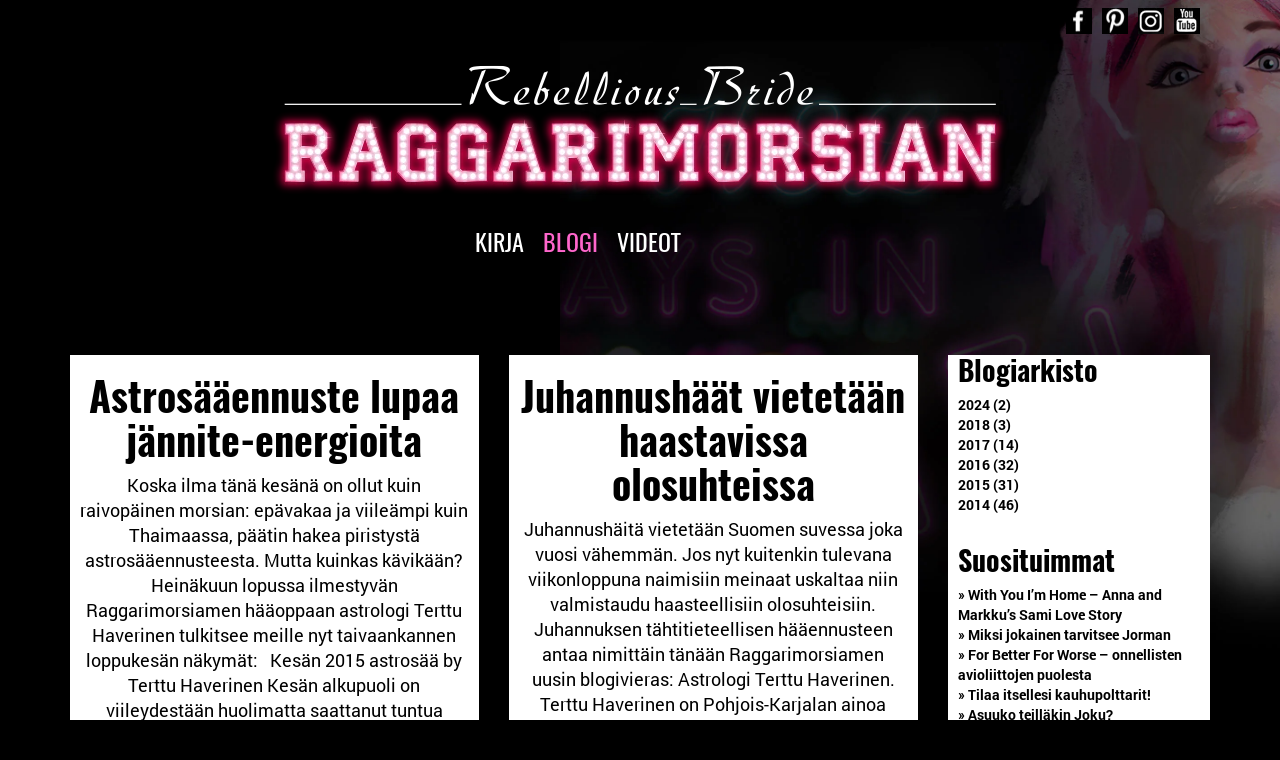

--- FILE ---
content_type: text/html; charset=UTF-8
request_url: https://raggarimorsian.fi/blogi/tag/astrologia/
body_size: 26666
content:
<!DOCTYPE html>
<html>
<head>
<meta charset="UTF-8">
<meta name="viewport" content="initial-scale=1">
<title>
Tag: astrologia |  Raggarimorsian</title>

<script
    type="text/javascript"
    async defer
    src="//assets.pinterest.com/js/pinit.js"
></script>

<link href="http://cdnjs.cloudflare.com/ajax/libs/font-awesome/4.3.0/css/font-awesome.css" rel="stylesheet"  type='text/css'>
<link rel="stylesheet" href="https://maxcdn.bootstrapcdn.com/bootstrap/3.3.7/css/bootstrap.min.css" integrity="sha384-BVYiiSIFeK1dGmJRAkycuHAHRg32OmUcww7on3RYdg4Va+PmSTsz/K68vbdEjh4u" crossorigin="anonymous">

<link rel="stylesheet" href="https://raggarimorsian.fi/wp-content/themes/raggarimorsian/style.css" type="text/css" media="screen" />

<link rel="stylesheet" type="text/css" href="//cdn.jsdelivr.net/jquery.slick/1.6.0/slick.css"/>

<link rel="stylesheet" type="text/css" href="//cdn.jsdelivr.net/jquery.slick/1.6.0/slick-theme.css"/>
<script src='https://www.google.com/recaptcha/api.js'></script>
<meta name='robots' content='max-image-preview:large' />

<!-- Start The SEO Framework by Sybre Waaijer -->
<meta name="robots" content="noydir" />
<meta name="description" content="astrologia on Raggarimorsian" />
<meta property="og:image" content="https://raggarimorsian.fi/wp-content/uploads/2016/10/DSC_0055.jpg" />
<meta property="og:image:width" content="2048" />
<meta property="og:image:height" content="1365" />
<meta property="og:locale" content="en_GB" />
<meta property="og:type" content="website" />
<meta property="og:title" content="Tag: astrologia | Raggarimorsian" />
<meta property="og:url" content="https://raggarimorsian.fi/blogi/tag/astrologia/" />
<meta property="og:site_name" content="Raggarimorsian" />
<link rel="canonical" href="https://raggarimorsian.fi/blogi/tag/astrologia/" />
<!-- End The SEO Framework by Sybre Waaijer | 0.00155s -->

<link rel="alternate" type="application/rss+xml" title="Raggarimorsian &raquo; astrologia Tag Feed" href="https://raggarimorsian.fi/blogi/tag/astrologia/feed/" />
<script type="text/javascript">
/* <![CDATA[ */
window._wpemojiSettings = {"baseUrl":"https:\/\/s.w.org\/images\/core\/emoji\/15.0.3\/72x72\/","ext":".png","svgUrl":"https:\/\/s.w.org\/images\/core\/emoji\/15.0.3\/svg\/","svgExt":".svg","source":{"concatemoji":"https:\/\/raggarimorsian.fi\/wp-includes\/js\/wp-emoji-release.min.js?ver=6.6.4"}};
/*! This file is auto-generated */
!function(i,n){var o,s,e;function c(e){try{var t={supportTests:e,timestamp:(new Date).valueOf()};sessionStorage.setItem(o,JSON.stringify(t))}catch(e){}}function p(e,t,n){e.clearRect(0,0,e.canvas.width,e.canvas.height),e.fillText(t,0,0);var t=new Uint32Array(e.getImageData(0,0,e.canvas.width,e.canvas.height).data),r=(e.clearRect(0,0,e.canvas.width,e.canvas.height),e.fillText(n,0,0),new Uint32Array(e.getImageData(0,0,e.canvas.width,e.canvas.height).data));return t.every(function(e,t){return e===r[t]})}function u(e,t,n){switch(t){case"flag":return n(e,"\ud83c\udff3\ufe0f\u200d\u26a7\ufe0f","\ud83c\udff3\ufe0f\u200b\u26a7\ufe0f")?!1:!n(e,"\ud83c\uddfa\ud83c\uddf3","\ud83c\uddfa\u200b\ud83c\uddf3")&&!n(e,"\ud83c\udff4\udb40\udc67\udb40\udc62\udb40\udc65\udb40\udc6e\udb40\udc67\udb40\udc7f","\ud83c\udff4\u200b\udb40\udc67\u200b\udb40\udc62\u200b\udb40\udc65\u200b\udb40\udc6e\u200b\udb40\udc67\u200b\udb40\udc7f");case"emoji":return!n(e,"\ud83d\udc26\u200d\u2b1b","\ud83d\udc26\u200b\u2b1b")}return!1}function f(e,t,n){var r="undefined"!=typeof WorkerGlobalScope&&self instanceof WorkerGlobalScope?new OffscreenCanvas(300,150):i.createElement("canvas"),a=r.getContext("2d",{willReadFrequently:!0}),o=(a.textBaseline="top",a.font="600 32px Arial",{});return e.forEach(function(e){o[e]=t(a,e,n)}),o}function t(e){var t=i.createElement("script");t.src=e,t.defer=!0,i.head.appendChild(t)}"undefined"!=typeof Promise&&(o="wpEmojiSettingsSupports",s=["flag","emoji"],n.supports={everything:!0,everythingExceptFlag:!0},e=new Promise(function(e){i.addEventListener("DOMContentLoaded",e,{once:!0})}),new Promise(function(t){var n=function(){try{var e=JSON.parse(sessionStorage.getItem(o));if("object"==typeof e&&"number"==typeof e.timestamp&&(new Date).valueOf()<e.timestamp+604800&&"object"==typeof e.supportTests)return e.supportTests}catch(e){}return null}();if(!n){if("undefined"!=typeof Worker&&"undefined"!=typeof OffscreenCanvas&&"undefined"!=typeof URL&&URL.createObjectURL&&"undefined"!=typeof Blob)try{var e="postMessage("+f.toString()+"("+[JSON.stringify(s),u.toString(),p.toString()].join(",")+"));",r=new Blob([e],{type:"text/javascript"}),a=new Worker(URL.createObjectURL(r),{name:"wpTestEmojiSupports"});return void(a.onmessage=function(e){c(n=e.data),a.terminate(),t(n)})}catch(e){}c(n=f(s,u,p))}t(n)}).then(function(e){for(var t in e)n.supports[t]=e[t],n.supports.everything=n.supports.everything&&n.supports[t],"flag"!==t&&(n.supports.everythingExceptFlag=n.supports.everythingExceptFlag&&n.supports[t]);n.supports.everythingExceptFlag=n.supports.everythingExceptFlag&&!n.supports.flag,n.DOMReady=!1,n.readyCallback=function(){n.DOMReady=!0}}).then(function(){return e}).then(function(){var e;n.supports.everything||(n.readyCallback(),(e=n.source||{}).concatemoji?t(e.concatemoji):e.wpemoji&&e.twemoji&&(t(e.twemoji),t(e.wpemoji)))}))}((window,document),window._wpemojiSettings);
/* ]]> */
</script>
<style id='wp-emoji-styles-inline-css' type='text/css'>

	img.wp-smiley, img.emoji {
		display: inline !important;
		border: none !important;
		box-shadow: none !important;
		height: 1em !important;
		width: 1em !important;
		margin: 0 0.07em !important;
		vertical-align: -0.1em !important;
		background: none !important;
		padding: 0 !important;
	}
</style>
<link rel='stylesheet' id='wp-block-library-css' href='https://raggarimorsian.fi/wp-includes/css/dist/block-library/style.min.css?ver=6.6.4' type='text/css' media='all' />
<style id='classic-theme-styles-inline-css' type='text/css'>
/*! This file is auto-generated */
.wp-block-button__link{color:#fff;background-color:#32373c;border-radius:9999px;box-shadow:none;text-decoration:none;padding:calc(.667em + 2px) calc(1.333em + 2px);font-size:1.125em}.wp-block-file__button{background:#32373c;color:#fff;text-decoration:none}
</style>
<style id='global-styles-inline-css' type='text/css'>
:root{--wp--preset--aspect-ratio--square: 1;--wp--preset--aspect-ratio--4-3: 4/3;--wp--preset--aspect-ratio--3-4: 3/4;--wp--preset--aspect-ratio--3-2: 3/2;--wp--preset--aspect-ratio--2-3: 2/3;--wp--preset--aspect-ratio--16-9: 16/9;--wp--preset--aspect-ratio--9-16: 9/16;--wp--preset--color--black: #000000;--wp--preset--color--cyan-bluish-gray: #abb8c3;--wp--preset--color--white: #ffffff;--wp--preset--color--pale-pink: #f78da7;--wp--preset--color--vivid-red: #cf2e2e;--wp--preset--color--luminous-vivid-orange: #ff6900;--wp--preset--color--luminous-vivid-amber: #fcb900;--wp--preset--color--light-green-cyan: #7bdcb5;--wp--preset--color--vivid-green-cyan: #00d084;--wp--preset--color--pale-cyan-blue: #8ed1fc;--wp--preset--color--vivid-cyan-blue: #0693e3;--wp--preset--color--vivid-purple: #9b51e0;--wp--preset--gradient--vivid-cyan-blue-to-vivid-purple: linear-gradient(135deg,rgba(6,147,227,1) 0%,rgb(155,81,224) 100%);--wp--preset--gradient--light-green-cyan-to-vivid-green-cyan: linear-gradient(135deg,rgb(122,220,180) 0%,rgb(0,208,130) 100%);--wp--preset--gradient--luminous-vivid-amber-to-luminous-vivid-orange: linear-gradient(135deg,rgba(252,185,0,1) 0%,rgba(255,105,0,1) 100%);--wp--preset--gradient--luminous-vivid-orange-to-vivid-red: linear-gradient(135deg,rgba(255,105,0,1) 0%,rgb(207,46,46) 100%);--wp--preset--gradient--very-light-gray-to-cyan-bluish-gray: linear-gradient(135deg,rgb(238,238,238) 0%,rgb(169,184,195) 100%);--wp--preset--gradient--cool-to-warm-spectrum: linear-gradient(135deg,rgb(74,234,220) 0%,rgb(151,120,209) 20%,rgb(207,42,186) 40%,rgb(238,44,130) 60%,rgb(251,105,98) 80%,rgb(254,248,76) 100%);--wp--preset--gradient--blush-light-purple: linear-gradient(135deg,rgb(255,206,236) 0%,rgb(152,150,240) 100%);--wp--preset--gradient--blush-bordeaux: linear-gradient(135deg,rgb(254,205,165) 0%,rgb(254,45,45) 50%,rgb(107,0,62) 100%);--wp--preset--gradient--luminous-dusk: linear-gradient(135deg,rgb(255,203,112) 0%,rgb(199,81,192) 50%,rgb(65,88,208) 100%);--wp--preset--gradient--pale-ocean: linear-gradient(135deg,rgb(255,245,203) 0%,rgb(182,227,212) 50%,rgb(51,167,181) 100%);--wp--preset--gradient--electric-grass: linear-gradient(135deg,rgb(202,248,128) 0%,rgb(113,206,126) 100%);--wp--preset--gradient--midnight: linear-gradient(135deg,rgb(2,3,129) 0%,rgb(40,116,252) 100%);--wp--preset--font-size--small: 13px;--wp--preset--font-size--medium: 20px;--wp--preset--font-size--large: 36px;--wp--preset--font-size--x-large: 42px;--wp--preset--spacing--20: 0.44rem;--wp--preset--spacing--30: 0.67rem;--wp--preset--spacing--40: 1rem;--wp--preset--spacing--50: 1.5rem;--wp--preset--spacing--60: 2.25rem;--wp--preset--spacing--70: 3.38rem;--wp--preset--spacing--80: 5.06rem;--wp--preset--shadow--natural: 6px 6px 9px rgba(0, 0, 0, 0.2);--wp--preset--shadow--deep: 12px 12px 50px rgba(0, 0, 0, 0.4);--wp--preset--shadow--sharp: 6px 6px 0px rgba(0, 0, 0, 0.2);--wp--preset--shadow--outlined: 6px 6px 0px -3px rgba(255, 255, 255, 1), 6px 6px rgba(0, 0, 0, 1);--wp--preset--shadow--crisp: 6px 6px 0px rgba(0, 0, 0, 1);}:where(.is-layout-flex){gap: 0.5em;}:where(.is-layout-grid){gap: 0.5em;}body .is-layout-flex{display: flex;}.is-layout-flex{flex-wrap: wrap;align-items: center;}.is-layout-flex > :is(*, div){margin: 0;}body .is-layout-grid{display: grid;}.is-layout-grid > :is(*, div){margin: 0;}:where(.wp-block-columns.is-layout-flex){gap: 2em;}:where(.wp-block-columns.is-layout-grid){gap: 2em;}:where(.wp-block-post-template.is-layout-flex){gap: 1.25em;}:where(.wp-block-post-template.is-layout-grid){gap: 1.25em;}.has-black-color{color: var(--wp--preset--color--black) !important;}.has-cyan-bluish-gray-color{color: var(--wp--preset--color--cyan-bluish-gray) !important;}.has-white-color{color: var(--wp--preset--color--white) !important;}.has-pale-pink-color{color: var(--wp--preset--color--pale-pink) !important;}.has-vivid-red-color{color: var(--wp--preset--color--vivid-red) !important;}.has-luminous-vivid-orange-color{color: var(--wp--preset--color--luminous-vivid-orange) !important;}.has-luminous-vivid-amber-color{color: var(--wp--preset--color--luminous-vivid-amber) !important;}.has-light-green-cyan-color{color: var(--wp--preset--color--light-green-cyan) !important;}.has-vivid-green-cyan-color{color: var(--wp--preset--color--vivid-green-cyan) !important;}.has-pale-cyan-blue-color{color: var(--wp--preset--color--pale-cyan-blue) !important;}.has-vivid-cyan-blue-color{color: var(--wp--preset--color--vivid-cyan-blue) !important;}.has-vivid-purple-color{color: var(--wp--preset--color--vivid-purple) !important;}.has-black-background-color{background-color: var(--wp--preset--color--black) !important;}.has-cyan-bluish-gray-background-color{background-color: var(--wp--preset--color--cyan-bluish-gray) !important;}.has-white-background-color{background-color: var(--wp--preset--color--white) !important;}.has-pale-pink-background-color{background-color: var(--wp--preset--color--pale-pink) !important;}.has-vivid-red-background-color{background-color: var(--wp--preset--color--vivid-red) !important;}.has-luminous-vivid-orange-background-color{background-color: var(--wp--preset--color--luminous-vivid-orange) !important;}.has-luminous-vivid-amber-background-color{background-color: var(--wp--preset--color--luminous-vivid-amber) !important;}.has-light-green-cyan-background-color{background-color: var(--wp--preset--color--light-green-cyan) !important;}.has-vivid-green-cyan-background-color{background-color: var(--wp--preset--color--vivid-green-cyan) !important;}.has-pale-cyan-blue-background-color{background-color: var(--wp--preset--color--pale-cyan-blue) !important;}.has-vivid-cyan-blue-background-color{background-color: var(--wp--preset--color--vivid-cyan-blue) !important;}.has-vivid-purple-background-color{background-color: var(--wp--preset--color--vivid-purple) !important;}.has-black-border-color{border-color: var(--wp--preset--color--black) !important;}.has-cyan-bluish-gray-border-color{border-color: var(--wp--preset--color--cyan-bluish-gray) !important;}.has-white-border-color{border-color: var(--wp--preset--color--white) !important;}.has-pale-pink-border-color{border-color: var(--wp--preset--color--pale-pink) !important;}.has-vivid-red-border-color{border-color: var(--wp--preset--color--vivid-red) !important;}.has-luminous-vivid-orange-border-color{border-color: var(--wp--preset--color--luminous-vivid-orange) !important;}.has-luminous-vivid-amber-border-color{border-color: var(--wp--preset--color--luminous-vivid-amber) !important;}.has-light-green-cyan-border-color{border-color: var(--wp--preset--color--light-green-cyan) !important;}.has-vivid-green-cyan-border-color{border-color: var(--wp--preset--color--vivid-green-cyan) !important;}.has-pale-cyan-blue-border-color{border-color: var(--wp--preset--color--pale-cyan-blue) !important;}.has-vivid-cyan-blue-border-color{border-color: var(--wp--preset--color--vivid-cyan-blue) !important;}.has-vivid-purple-border-color{border-color: var(--wp--preset--color--vivid-purple) !important;}.has-vivid-cyan-blue-to-vivid-purple-gradient-background{background: var(--wp--preset--gradient--vivid-cyan-blue-to-vivid-purple) !important;}.has-light-green-cyan-to-vivid-green-cyan-gradient-background{background: var(--wp--preset--gradient--light-green-cyan-to-vivid-green-cyan) !important;}.has-luminous-vivid-amber-to-luminous-vivid-orange-gradient-background{background: var(--wp--preset--gradient--luminous-vivid-amber-to-luminous-vivid-orange) !important;}.has-luminous-vivid-orange-to-vivid-red-gradient-background{background: var(--wp--preset--gradient--luminous-vivid-orange-to-vivid-red) !important;}.has-very-light-gray-to-cyan-bluish-gray-gradient-background{background: var(--wp--preset--gradient--very-light-gray-to-cyan-bluish-gray) !important;}.has-cool-to-warm-spectrum-gradient-background{background: var(--wp--preset--gradient--cool-to-warm-spectrum) !important;}.has-blush-light-purple-gradient-background{background: var(--wp--preset--gradient--blush-light-purple) !important;}.has-blush-bordeaux-gradient-background{background: var(--wp--preset--gradient--blush-bordeaux) !important;}.has-luminous-dusk-gradient-background{background: var(--wp--preset--gradient--luminous-dusk) !important;}.has-pale-ocean-gradient-background{background: var(--wp--preset--gradient--pale-ocean) !important;}.has-electric-grass-gradient-background{background: var(--wp--preset--gradient--electric-grass) !important;}.has-midnight-gradient-background{background: var(--wp--preset--gradient--midnight) !important;}.has-small-font-size{font-size: var(--wp--preset--font-size--small) !important;}.has-medium-font-size{font-size: var(--wp--preset--font-size--medium) !important;}.has-large-font-size{font-size: var(--wp--preset--font-size--large) !important;}.has-x-large-font-size{font-size: var(--wp--preset--font-size--x-large) !important;}
:where(.wp-block-post-template.is-layout-flex){gap: 1.25em;}:where(.wp-block-post-template.is-layout-grid){gap: 1.25em;}
:where(.wp-block-columns.is-layout-flex){gap: 2em;}:where(.wp-block-columns.is-layout-grid){gap: 2em;}
:root :where(.wp-block-pullquote){font-size: 1.5em;line-height: 1.6;}
</style>
<link rel='stylesheet' id='contact-form-7-css' href='https://raggarimorsian.fi/wp-content/plugins/contact-form-7/includes/css/styles.css?ver=5.0.1' type='text/css' media='all' />
<script type="text/javascript" src="https://raggarimorsian.fi/wp-includes/js/jquery/jquery.min.js?ver=3.7.1" id="jquery-core-js"></script>
<script type="text/javascript" src="https://raggarimorsian.fi/wp-includes/js/jquery/jquery-migrate.min.js?ver=3.4.1" id="jquery-migrate-js"></script>
<link rel="https://api.w.org/" href="https://raggarimorsian.fi/wp-json/" /><link rel="alternate" title="JSON" type="application/json" href="https://raggarimorsian.fi/wp-json/wp/v2/tags/328" /><link rel="EditURI" type="application/rsd+xml" title="RSD" href="https://raggarimorsian.fi/xmlrpc.php?rsd" />

<!-- BEGIN recaptcha, injected by plugin wp-recaptcha-integration  -->

<!-- END recaptcha -->
<link rel="icon" href="https://raggarimorsian.fi/wp-content/uploads/2016/10/raggarimorsian-r.png" sizes="32x32" />
<link rel="icon" href="https://raggarimorsian.fi/wp-content/uploads/2016/10/raggarimorsian-r.png" sizes="192x192" />
<link rel="apple-touch-icon" href="https://raggarimorsian.fi/wp-content/uploads/2016/10/raggarimorsian-r.png" />
<meta name="msapplication-TileImage" content="https://raggarimorsian.fi/wp-content/uploads/2016/10/raggarimorsian-r.png" />

<!-- BEGIN GADWP v5.3.3 Universal Analytics - https://exactmetrics.com/ -->
<script>
(function(i,s,o,g,r,a,m){i['GoogleAnalyticsObject']=r;i[r]=i[r]||function(){
	(i[r].q=i[r].q||[]).push(arguments)},i[r].l=1*new Date();a=s.createElement(o),
	m=s.getElementsByTagName(o)[0];a.async=1;a.src=g;m.parentNode.insertBefore(a,m)
})(window,document,'script','https://www.google-analytics.com/analytics.js','ga');
  ga('create', 'UA-61716299-1', 'auto');
  ga('require', 'displayfeatures');
  ga('send', 'pageview');
</script>
<!-- END GADWP Universal Analytics -->
 
</head>

<body>

<script>
  (function(i,s,o,g,r,a,m){i['GoogleAnalyticsObject']=r;i[r]=i[r]||function(){
  (i[r].q=i[r].q||[]).push(arguments)},i[r].l=1*new Date();a=s.createElement(o),
  m=s.getElementsByTagName(o)[0];a.async=1;a.src=g;m.parentNode.insertBefore(a,m)
  })(window,document,'script','https://www.google-analytics.com/analytics.js','ga');

  ga('create', 'UA-61716299-1', 'auto');
  ga('send', 'pageview');

</script>

<div id="fb-root"></div>
<script>(function(d, s, id) {
  var js, fjs = d.getElementsByTagName(s)[0];
  if (d.getElementById(id)) return;
  js = d.createElement(s); js.id = id;
  js.src = "//connect.facebook.net/en_US/sdk.js#xfbml=1&version=v2.7";
  fjs.parentNode.insertBefore(js, fjs);
}(document, 'script', 'facebook-jssdk'));
</script>


<div class="rm-background" style="background-image:url('https://raggarimorsian.fi/wp-content/uploads/2016/09/background-image.png');"></div>

<div class="rm-pre-header">
	<div class="container">
		<div class="row">
			<div class="col-md-12">
				<div class="pre-header-content">
					<div class="rm-social-bar"><a href="http://www.facebook.com/raggarimorsian/"><img height=26 width=26 src="https://raggarimorsian.fi/wp-content/uploads/2016/09/facebook-icon.png" /></a><a href=" http://fi.pinterest.com/raggarimorsian/"><img height=26 width=26 src="https://raggarimorsian.fi/wp-content/uploads/2016/09/pinterest-icon.png" /></a><a href="http://www.instagram.com/raggarimorsian/"><img height=26 width=26 src="https://raggarimorsian.fi/wp-content/uploads/2016/09/instagram-icon.png" /></a><a href="http://www.youtube.com/channel/UC2Sv7Cr-jVMQTcB05bAIK2A"><img height=26 width=26 src="https://raggarimorsian.fi/wp-content/uploads/2016/09/youtube-icon.png" /></a></div>				</div>
			</div>
		</div>
	</div>
</div>

<nav class="navbar navbar-default transparent">
	<div class="container">
	
		<div class="row">
			<div class="col-md-12">
				<div class="logo">
				<a href="https://raggarimorsian.fi/" class="custom-logo-link" rel="home"><img width="738" height="130" src="https://raggarimorsian.fi/wp-content/uploads/2016/09/logo.png" class="custom-logo" alt="Raggarimorsian" decoding="async" fetchpriority="high" srcset="https://raggarimorsian.fi/wp-content/uploads/2016/09/logo.png 738w, https://raggarimorsian.fi/wp-content/uploads/2016/09/logo-300x53.png 300w" sizes="(max-width: 738px) 100vw, 738px" /></a>				</div>
			</div>
			<div class="clearfix"></div>
			<div class="col-md-12">
				<div class="collapse navbar-collapse navHeaderCollapse">
					<div class="menu-top-navigation-container"><ul id="menu-top-navigation" class="menu"><li id="menu-item-17" class="menu-item menu-item-type-post_type menu-item-object-page menu-item-17"><a href="https://raggarimorsian.fi/kirja/">KIRJA</a></li>
<li id="menu-item-56" class="menu-item menu-item-type-post_type menu-item-object-page current_page_parent menu-item-56"><a href="https://raggarimorsian.fi/blogi/">BLOGI</a></li>
<li id="menu-item-16" class="menu-item menu-item-type-post_type menu-item-object-page menu-item-16"><a href="https://raggarimorsian.fi/videot/">VIDEOT</a></li>
</ul></div>				</div>
			</div>
			<button class="navbar-toggle" data-toggle="collapse" data-target=".navHeaderCollapse">
				<span class="icon-bar"></span>
				<span class="icon-bar"></span>
				<span class="icon-bar"></span>
			</button>
		</div>
	</div>
</nav>
<div class="rm-tags">
	<div class="container">
	
		<div class="row">
		
			<div class="col-md-9 col-xs-9 col-xs-12">
			
				<div class="rm-blogi-taglist">
					<div class="row">
					
																								<div class="col-md-6 col-sm-6 col-xs-12">
								<div class="rm-blogi-tagpost text-center clearfix">
										
									<h1>Astrosääennuste lupaa jännite-energioita</h1>		
									<p>Koska ilma tänä kesänä on ollut kuin raivopäinen morsian: epävakaa ja viileämpi kuin Thaimaassa, päätin hakea piristystä astrosääennusteesta. Mutta kuinkas kävikään? Heinäkuun lopussa ilmestyvän Raggarimorsiamen hääoppaan astrologi Terttu Haverinen tulkitsee meille nyt taivaankannen loppukesän näkymät:   Kesän 2015 astrosää by Terttu Haverinen Kesän alkupuoli on viileydestään huolimatta saattanut tuntua vauhdikkaalta Auringon ja Marsin ollessa Kaksosen [&hellip;]</p>
									<a href="https://raggarimorsian.fi/blogi/astrosaaennuste-lupaa-jannite-energioita/">Lue lisää >></a>

								</div>
							</div>	
							
																					
													<div class="col-md-6 col-sm-6 col-xs-12">
								<div class="rm-blogi-tagpost text-center clearfix">
										
									<h1>Juhannushäät vietetään haastavissa olosuhteissa</h1>		
									<p>Juhannushäitä vietetään Suomen suvessa joka vuosi vähemmän. Jos nyt kuitenkin tulevana viikonloppuna naimisiin meinaat uskaltaa niin valmistaudu haasteellisiin olosuhteisiin. Juhannuksen tähtitieteellisen hääennusteen antaa nimittäin tänään Raggarimorsiamen uusin blogivieras: Astrologi Terttu Haverinen. Terttu Haverinen on Pohjois-Karjalan ainoa astrologi. &nbsp; Marsin, Pluton ja Uranuksen muodostaman t-ristin myötä ristiriitoja, yhteenottoja ja yllättäviä käänteitä on odotettavissa juhannusviikonloppuna, kertoo Terttu, [&hellip;]</p>
									<a href="https://raggarimorsian.fi/blogi/juhannushaat-vietetaan-haastavissa-olosuhteissa/">Lue lisää >></a>

								</div>
							</div>	
							
							<div class="clearfix"></div>														
																
						
						
					</div>
				</div>
				
			</div>
			
			<div class="col-md-3 col-sm-3 col-xs-12">
			
				
			<div class="rm-blog-sidebar">
				
				<div class="rm-blog-archive"> 
				<h2>Blogiarkisto</h2>
				
					<ul class="rm-archive-outer">
					<li><a data-type='year' data-year='2024' href='#'>2024 (2)</a><ul data-year='2024' class='2024 '><li><a data-theyear='2024' data-month='December' data-type='month' href='#'>December (1)</a><ul data-month='December' class='December '><li><a class='' href='https://raggarimorsian.fi/blogi/ainakin-taman-tiedan-rakkaudesta/'> » Ainakin tämän tiedän rakkaudesta</a></li></ul></li><li><a data-theyear='2024' data-month='July' data-type='month' href='#'>July (1)</a><ul data-month='July' class='July '><li><a class='' href='https://raggarimorsian.fi/blogi/rakkauden-savelet-unelmien-kosintoja-coldplayn-keikoilla-helsingissa/'> » Rakkauden sävelet - unelmien kosintoja Coldplayn keikoilla Helsingissä</a></li></ul></li></ul></li><li><a data-type='year' data-year='2018' href='#'>2018 (3)</a><ul data-year='2018' class='2018 '><li><a data-theyear='2018' data-month='May' data-type='month' href='#'>May (1)</a><ul data-month='May' class='May '><li><a class='' href='https://raggarimorsian.fi/blogi/asuuko-teillakin-joku/'> » Asuuko teilläkin Joku?</a></li></ul></li><li><a data-theyear='2018' data-month='April' data-type='month' href='#'>April (1)</a><ul data-month='April' class='April '><li><a class='' href='https://raggarimorsian.fi/blogi/top-7-karmeimmat-mieskohtaamiseni/'> » Top 7 karmeimmat mieskohtaamiseni</a></li></ul></li><li><a data-theyear='2018' data-month='January' data-type='month' href='#'>January (1)</a><ul data-month='January' class='January '><li><a class='' href='https://raggarimorsian.fi/blogi/for-better-for-worse-onnellisten-avioliittojen-puolesta/'> » For Better For Worse - onnellisten avioliittojen puolesta</a></li></ul></li></ul></li><li><a data-type='year' data-year='2017' href='#'>2017 (14)</a><ul data-year='2017' class='2017 '><li><a data-theyear='2017' data-month='December' data-type='month' href='#'>December (1)</a><ul data-month='December' class='December '><li><a class='' href='https://raggarimorsian.fi/blogi/parisuhdevaanto-tyohyvinvoinnin-esteena-wtf/'> » Parisuhdevääntö työhyvinvoinnin esteenä - WTF?</a></li></ul></li><li><a data-theyear='2017' data-month='August' data-type='month' href='#'>August (1)</a><ul data-month='August' class='August '><li><a class='' href='https://raggarimorsian.fi/blogi/make-cake-not-war/'> » Make Cake, Not War</a></li></ul></li><li><a data-theyear='2017' data-month='June' data-type='month' href='#'>June (1)</a><ul data-month='June' class='June '><li><a class='' href='https://raggarimorsian.fi/blogi/pieleen-meni-mutta-menkoon/'> » Pieleen meni, mutta menköön</a></li></ul></li><li><a data-theyear='2017' data-month='May' data-type='month' href='#'>May (2)</a><ul data-month='May' class='May '><li><a class='' href='https://raggarimorsian.fi/blogi/akson-miehet-ja-nalkuttavat-naiset/'> » Äksön -miehet ja nalkuttavat naiset</a></li><li><a class='' href='https://raggarimorsian.fi/blogi/raggarimorsian-leijaili-paviljongin-avajaisissa/'> » Raggarimorsian leijaili Paviljongin avajaisissa</a></li></ul></li><li><a data-theyear='2017' data-month='April' data-type='month' href='#'>April (1)</a><ul data-month='April' class='April '><li><a class='' href='https://raggarimorsian.fi/blogi/mustion-linnassa-raggautta-ilmassa/'> » Mustion Linnassa Raggautta ilmassa?</a></li></ul></li><li><a data-theyear='2017' data-month='March' data-type='month' href='#'>March (5)</a><ul data-month='March' class='March '><li><a class='' href='https://raggarimorsian.fi/blogi/raggarimorsian-tiedottaa-20-3-2017/'> » Raggarimorsian tiedottaa 20.3.2017</a></li><li><a class='' href='https://raggarimorsian.fi/blogi/finding-self-love-with-pik/'> » Finding Self-Love With Pik</a></li><li><a class='' href='https://raggarimorsian.fi/blogi/haapukuja-ja-popcornia-fashion-film-festivalilla/'> » Hääpukuja ja popcornia Fashion Film Festivalilla</a></li><li><a class='' href='https://raggarimorsian.fi/blogi/yksisarvinen-valloittaa-juhlapoydan/'> » Yksisarvinen valloittaa juhlapöydän</a></li><li><a class='' href='https://raggarimorsian.fi/blogi/time-to-turn-the-magic-on/'> » Time to Turn The Magic "ON"</a></li></ul></li><li><a data-theyear='2017' data-month='February' data-type='month' href='#'>February (1)</a><ul data-month='February' class='February '><li><a class='' href='https://raggarimorsian.fi/blogi/kaikki-tarvitsevat-amoria/'> » Kaikki tarvitsevat Amoria</a></li></ul></li><li><a data-theyear='2017' data-month='January' data-type='month' href='#'>January (2)</a><ul data-month='January' class='January '><li><a class='' href='https://raggarimorsian.fi/blogi/rainbow-bride-to-light-up-finnish-brides/'> » Rainbow Bride To Light Up Finnish Brides</a></li><li><a class='' href='https://raggarimorsian.fi/blogi/raggarimorsian-tsemppaa-2017-haamessuilla/'> » Raggarimorsian tsemppaa 2017 häämessuilla</a></li></ul></li></ul></li><li><a data-type='year' data-year='2016' href='#'>2016 (32)</a><ul data-year='2016' class='2016 '><li><a data-theyear='2016' data-month='December' data-type='month' href='#'>December (2)</a><ul data-month='December' class='December '><li><a class='' href='https://raggarimorsian.fi/blogi/napit-irti-reissupukista/'> » Näpit irti reissupukista!</a></li><li><a class='' href='https://raggarimorsian.fi/blogi/aanesta-raggarimorsian-vuoden-haayritykseksi/'> » Äänestä Raggarimorsian Vuoden Hääyritykseksi!</a></li></ul></li><li><a data-theyear='2016' data-month='November' data-type='month' href='#'>November (4)</a><ul data-month='November' class='November '><li><a class='' href='https://raggarimorsian.fi/blogi/raggarimorsian-ja-venuu-fi-yhteistyohon/'> » Raggarimorsian ja Venuu.fi yhteistyöhön</a></li><li><a class='' href='https://raggarimorsian.fi/blogi/the-hostess-with-the-mostess-turns-40/'> » The Hostess With The Mostess Turns 40</a></li><li><a class='' href='https://raggarimorsian.fi/blogi/raggarimorsian-on-rakkauden-lahettilas/'> » Raggarimorsian on rakkauden lähettiläs</a></li><li><a class='' href='https://raggarimorsian.fi/blogi/miksi-jokainen-tarvitsee-jorman/'> » Miksi jokainen tarvitsee Jorman</a></li></ul></li><li><a data-theyear='2016' data-month='October' data-type='month' href='#'>October (2)</a><ul data-month='October' class='October '><li><a class='' href='https://raggarimorsian.fi/blogi/anna-and-markkus-sami-love-story/'> » With You I'm Home – Anna and Markku’s Sami Love Story</a></li><li><a class='' href='https://raggarimorsian.fi/blogi/why-i-think-marriage-is-like-flying/'> » Why I think marriage is like flying</a></li></ul></li><li><a data-theyear='2016' data-month='September' data-type='month' href='#'>September (2)</a><ul data-month='September' class='September '><li><a class='' href='https://raggarimorsian.fi/blogi/rebellious-bride-the-story-so-far/'> » Rebellious Bride - The Story So Far</a></li><li><a class='' href='https://raggarimorsian.fi/blogi/rock-asenteella-historialliseen-haapukumuotikisaan/'> » Rock -asenteella historialliseen hääpukumuotikisaan</a></li></ul></li><li><a data-theyear='2016' data-month='August' data-type='month' href='#'>August (1)</a><ul data-month='August' class='August '><li><a class='' href='https://raggarimorsian.fi/blogi/getting-hitched-in-hanko-hell-yeah/'> » Getting Hitched in Hanko? Hell yeah!</a></li></ul></li><li><a data-theyear='2016' data-month='July' data-type='month' href='#'>July (1)</a><ul data-month='July' class='July '><li><a class='' href='https://raggarimorsian.fi/blogi/voita-itsellesi-kauhupolttarit/'> » Tilaa itsellesi kauhupolttarit!</a></li></ul></li><li><a data-theyear='2016' data-month='June' data-type='month' href='#'>June (4)</a><ul data-month='June' class='June '><li><a class='' href='https://raggarimorsian.fi/blogi/the-rebellious-trip-advisor-for-aeroe/'> » The Rebellious Trip Advisor for Aeroe</a></li><li><a class='' href='https://raggarimorsian.fi/blogi/danish-island-weddings-fairytales-for-150-nationalities/'> » Danish Island Weddings - fairytales for 150 nationalities</a></li><li><a class='' href='https://raggarimorsian.fi/blogi/from-the-danish-caribbean-with-love/'> » From the Danish Caribbean with Love</a></li><li><a class='' href='https://raggarimorsian.fi/blogi/nain-valtat-tyylimokia-juhlapoydassa/'> » Näin vältät tyylimokia juhlapöydässä</a></li></ul></li><li><a data-theyear='2016' data-month='May' data-type='month' href='#'>May (3)</a><ul data-month='May' class='May '><li><a class='' href='https://raggarimorsian.fi/blogi/345/'> » Nainen! Kaivele hampaitasi oikein!</a></li><li><a class='' href='https://raggarimorsian.fi/blogi/brokenships-kertoo-eronneiden-haamuistot/'> » Brokenships kertoo eronneiden häämuistot</a></li><li><a class='' href='https://raggarimorsian.fi/blogi/happy-birthday-to-me/'> » Happy Birthday to me!!!</a></li></ul></li><li><a data-theyear='2016' data-month='April' data-type='month' href='#'>April (3)</a><ul data-month='April' class='April '><li><a class='' href='https://raggarimorsian.fi/blogi/patsy-korjaa-etikettivirheet-videoilla/'> » Patsy korjaa etikettivirheet videoilla</a></li><li><a class='' href='https://raggarimorsian.fi/blogi/from-finland-with-love-american-sweetie/'> » From Finland with love: American Sweetie</a></li><li><a class='' href='https://raggarimorsian.fi/blogi/tapakulttuurimatkalla-tallinnassa/'> » Tapakulttuurimatkalla Tallinnassa</a></li></ul></li><li><a data-theyear='2016' data-month='March' data-type='month' href='#'>March (2)</a><ul data-month='March' class='March '><li><a class='' href='https://raggarimorsian.fi/blogi/raggarimorsian-paljastaa-melkein-kuninkaallisen-menneisyyden/'> » Raggarimorsian paljastaa (melkein) kuninkaallisen menneisyyden</a></li><li><a class='' href='https://raggarimorsian.fi/blogi/nurkkatansseja-ja-naamiaishuveja-katso-miten-nurmes-irrotteli/'> » Nurkkatansseja ja naamiaishuveja - katso, miten Nurmes irrotteli!</a></li></ul></li><li><a data-theyear='2016' data-month='February' data-type='month' href='#'>February (6)</a><ul data-month='February' class='February '><li><a class='' href='https://raggarimorsian.fi/blogi/annun-inhimilliset-talvihaat/'> » Annun inhimilliset talvihäät</a></li><li><a class='' href='https://raggarimorsian.fi/blogi/suomalainen-kosketus-huutaa-apua/'> » Suomalainen kosketus huutaa apua!</a></li><li><a class='' href='https://raggarimorsian.fi/blogi/arki-paranee-vaihtamalla/'> » Arki paranee vaihtamalla!</a></li><li><a class='' href='https://raggarimorsian.fi/blogi/oletko-sinakin-yksin-kaksin/'> » Oletko sinäkin yksin kaksin?</a></li><li><a class='' href='https://raggarimorsian.fi/blogi/nain-syntyy-villi-haatukka/'> » Näin syntyy villi häätukka</a></li><li><a class='' href='https://raggarimorsian.fi/blogi/raggarimorsiamen-haaopas-arvostelussa/'> » Raggarimorsiamen hääopas arvostelussa!</a></li></ul></li><li><a data-theyear='2016' data-month='January' data-type='month' href='#'>January (2)</a><ul data-month='January' class='January '><li><a class='' href='https://raggarimorsian.fi/blogi/raggari-ja-radikaalit-haamessuilla/'> » Raggari ja radikaalit häämessuilla</a></li><li><a class='' href='https://raggarimorsian.fi/blogi/voiko-lupauksiin-enaa-luottaa/'> » Voiko lupauksiin enää luottaa?</a></li></ul></li></ul></li><li><a data-type='year' data-year='2015' href='#'>2015 (31)</a><ul data-year='2015' class='2015 '><li><a data-theyear='2015' data-month='December' data-type='month' href='#'>December (2)</a><ul data-month='December' class='December '><li><a class='' href='https://raggarimorsian.fi/blogi/motskarimorsiamen-joulutervehdys/'> » Motskarimorsiamen joulutervehdys</a></li><li><a class='' href='https://raggarimorsian.fi/blogi/hyvaa-itsepaisyyspaivaa-suomi/'> » Hyvää Itsepäisyyspäivää, Suomi!</a></li></ul></li><li><a data-theyear='2015' data-month='November' data-type='month' href='#'>November (2)</a><ul data-month='November' class='November '><li><a class='' href='https://raggarimorsian.fi/blogi/morsian-unohda-tylsat-korut/'> » Morsian! Unohda tylsät korut!</a></li><li><a class='' href='https://raggarimorsian.fi/blogi/493/'> » Äänestä Raggarimorsian Vuoden Hääyritykseksi</a></li></ul></li><li><a data-theyear='2015' data-month='October' data-type='month' href='#'>October (3)</a><ul data-month='October' class='October '><li><a class='' href='https://raggarimorsian.fi/blogi/suomalaisen-pyhainhavaistyksen-tuntomerkit/'> » Suomalaisen pyhäinhäväistyksen tuntomerkit</a></li><li><a class='' href='https://raggarimorsian.fi/blogi/raggarimorsian-on-tavaramerkki/'> » Raggarimorsian on tavaramerkki</a></li><li><a class='' href='https://raggarimorsian.fi/blogi/pitaisko-menna-naimisiin-ja-muita-haavinkkeja/'> » Pitäiskö mennä naimisiin? (ja muita häävinkkejä)</a></li></ul></li><li><a data-theyear='2015' data-month='September' data-type='month' href='#'>September (4)</a><ul data-month='September' class='September '><li><a class='' href='https://raggarimorsian.fi/blogi/terve-menin-naimisiin/'> » Terve! Menin naimisiin!</a></li><li><a class='' href='https://raggarimorsian.fi/blogi/millainen-on-fiksu-vihkipappi/'> » Millainen on fiksu vihkipappi?</a></li><li><a class='' href='https://raggarimorsian.fi/blogi/one-rebellious-summer-hellyeah/'> » One Rebellious summer? Hellyeah!</a></li><li><a class='' href='https://raggarimorsian.fi/blogi/raggarimorsian-antaa-valomerkin/'> » Raggarimorsian antaa valomerkin!</a></li></ul></li><li><a data-theyear='2015' data-month='August' data-type='month' href='#'>August (6)</a><ul data-month='August' class='August '><li><a class='' href='https://raggarimorsian.fi/blogi/raggarimorsian-odottaa-haayota/'> » Raggarimorsian odottaa Hääyötä</a></li><li><a class='' href='https://raggarimorsian.fi/blogi/rebellious-bride-screams-misfit/'> » Rebellious Bride screams Misfit!</a></li><li><a class='' href='https://raggarimorsian.fi/blogi/kaason-haaparin-lahjontavinkit/'> » Kaason hääparin lahjontavinkit</a></li><li><a class='' href='https://raggarimorsian.fi/blogi/a2n-hanna-on-kainalokarvamorsian/'> » A2:n Hanna on Kainalokarvamorsian!</a></li><li><a class='' href='https://raggarimorsian.fi/blogi/rock-the-frock-is-here/'> » Rock The Frock is here!!!</a></li><li><a class='' href='https://raggarimorsian.fi/blogi/raggarimorsiamen-haaopas-ilmestyi/'> » Raggarimorsiamen hääopas ilmestyi!</a></li></ul></li><li><a data-theyear='2015' data-month='July' data-type='month' href='#'>July (4)</a><ul data-month='July' class='July '><li><a class='' href='https://raggarimorsian.fi/blogi/raggarimorsian-tuhoaa-haapuvun-videolla/'> » Raggarimorsian tuhoaa hääpuvun videolla</a></li><li><a class='' href='https://raggarimorsian.fi/blogi/kaaso-tietaa-haiden-tyypit/'> » Kaaso tietää häiden tyypit</a></li><li><a class='' href='https://raggarimorsian.fi/blogi/raggarimorsian-ruisrockissa-katso-kuvat/'> » Raggarimorsian Ruisrockissa - katso kuvat!</a></li><li><a class='' href='https://raggarimorsian.fi/blogi/kun-morsiamesta-tuli-performanssihahmo/'> » Kun morsiamesta tuli performanssihahmo</a></li></ul></li><li><a data-theyear='2015' data-month='June' data-type='month' href='#'>June (2)</a><ul data-month='June' class='June '><li><a class='' href='https://raggarimorsian.fi/blogi/astrosaaennuste-lupaa-jannite-energioita/'> » Astrosääennuste lupaa jännite-energioita</a></li><li><a class='' href='https://raggarimorsian.fi/blogi/motskarimorsian-valmistautuu-v-paivaan/'> » Motskarimorsian valmistautuu v-päivään</a></li></ul></li><li><a data-theyear='2015' data-month='May' data-type='month' href='#'>May (3)</a><ul data-month='May' class='May '><li><a class='' href='https://raggarimorsian.fi/blogi/nain-jarjestat-huokeat-kartanohaat/'> » Näin järjestät huokeat kartanohäät</a></li><li><a class='' href='https://raggarimorsian.fi/blogi/varo-valeheilaa-sinkkuihminen/'> » Varo valeheilaa, sinkkuihminen!</a></li><li><a class='' href='https://raggarimorsian.fi/blogi/nain-raggarimorsian-juhli-kiven-sisassa/'> » Näin Raggarimorsian juhli kiven sisässä</a></li></ul></li><li><a data-theyear='2015' data-month='April' data-type='month' href='#'>April (2)</a><ul data-month='April' class='April '><li><a class='' href='https://raggarimorsian.fi/blogi/millainen-on-haalaulaja-helvetista/'> » Millainen on häälaulaja helvetistä?</a></li><li><a class='' href='https://raggarimorsian.fi/blogi/kajahtaneen-kaason-vinkit-itkuttomiin-polttareihin/'> » Kajahtaneen kaason vinkit itkuttomiin polttareihin</a></li></ul></li><li><a data-theyear='2015' data-month='March' data-type='month' href='#'>March (1)</a><ul data-month='March' class='March '><li><a class='' href='https://raggarimorsian.fi/blogi/motskarimorsian-tarvitsee-anopin-tainnutusoppaan/'> » Motskarimorsian tarvitsee anopin tainnutusoppaan!</a></li></ul></li><li><a data-theyear='2015' data-month='January' data-type='month' href='#'>January (2)</a><ul data-month='January' class='January '><li><a class='' href='https://raggarimorsian.fi/blogi/tampereen-haamessut-hellyeah/'> » Tampereen häämessut? Hellyeah!</a></li><li><a class='' href='https://raggarimorsian.fi/blogi/love-love-me-do/'> » Love, Love Me Do?</a></li></ul></li></ul></li><li><a data-type='year' data-year='2014' href='#'>2014 (46)</a><ul data-year='2014' class='2014 '><li><a data-theyear='2014' data-month='December' data-type='month' href='#'>December (2)</a><ul data-month='December' class='December '><li><a class='' href='https://raggarimorsian.fi/blogi/nain-raggarimorsian-visersi-linnan-juhlissa/'> » Näin @Raggarimorsian visersi Linnan juhlissa</a></li><li><a class='' href='https://raggarimorsian.fi/blogi/tyylitohtori-onko-itsenaisyys-itsestaanselvyys/'> » Tyylitohtori: Onko itsenäisyys itsestäänselvyys?</a></li></ul></li><li><a data-theyear='2014' data-month='November' data-type='month' href='#'>November (1)</a><ul data-month='November' class='November '><li><a class='' href='https://raggarimorsian.fi/blogi/raggarimorsian-tarjoilee-pillerin/'> » Raggarimorsian tarjoilee pillerin</a></li></ul></li><li><a data-theyear='2014' data-month='September' data-type='month' href='#'>September (2)</a><ul data-month='September' class='September '><li><a class='' href='https://raggarimorsian.fi/blogi/vaimo-ala-ole-tyhma/'> » Vaimo! Älä ole tyhmä!</a></li><li><a class='' href='https://raggarimorsian.fi/blogi/nain-pyydystat-elamaasi-romanssin/'> » Näin pyydystät elämääsi romanssin</a></li></ul></li><li><a data-theyear='2014' data-month='August' data-type='month' href='#'>August (5)</a><ul data-month='August' class='August '><li><a class='' href='https://raggarimorsian.fi/blogi/nain-sanna-stellan-sortui-kiiltoliimaan/'> » Näin Sanna Stellan sortui kiiltoliimaan!</a></li><li><a class='' href='https://raggarimorsian.fi/blogi/ekologinen-morsian-vuokraa-somisteet/'> » Ekologinen morsian vuokraa somisteet</a></li><li><a class='' href='https://raggarimorsian.fi/blogi/nain-lippusiima-kruunasi-haapaivan/'> » Näin lippusiima kruunasi hääpäivän</a></li><li><a class='' href='https://raggarimorsian.fi/blogi/rakkain-lahja-on-hyva-soppa/'> » Rakkain lahja on hyvä soppa</a></li><li><a class='' href='https://raggarimorsian.fi/blogi/haapuvussa-pitaa-olla-tahtipolya/'> » Hääpuvussa pitää olla tähtipölyä!</a></li></ul></li><li><a data-theyear='2014' data-month='July' data-type='month' href='#'>July (7)</a><ul data-month='July' class='July '><li><a class='' href='https://raggarimorsian.fi/blogi/haat-purkissa-olkaa-hyvat/'> » Häät purkissa, olkaa hyvät!</a></li><li><a class='' href='https://raggarimorsian.fi/blogi/nain-puhdistuu-morsio/'> » Näin puhdistuu morsio!</a></li><li><a class='' href='https://raggarimorsian.fi/blogi/746/'> » Morsiamen pilatestreeni edistyy!</a></li><li><a class='' href='https://raggarimorsian.fi/blogi/happi-loppuu-haaostoksilla/'> » Happi loppuu hääostoksilla</a></li><li><a class='' href='https://raggarimorsian.fi/blogi/keittiopsykologi-sen-tietaa-rakkautta-on-kananmuna/'> » Keittiöpsykologi sen tietää: Rakkautta on... Kananmuna!</a></li><li><a class='' href='https://raggarimorsian.fi/blogi/kiitos-mutta-ei-kiitos/'> » Kiitos, mutta ei kiitos?!?</a></li><li><a class='' href='https://raggarimorsian.fi/blogi/raggarimorsian-ilmaisee-itseaan-koruilla/'> » Raggarimorsian ilmaisee itseään koruilla!</a></li></ul></li><li><a data-theyear='2014' data-month='June' data-type='month' href='#'>June (9)</a><ul data-month='June' class='June '><li><a class='' href='https://raggarimorsian.fi/blogi/pauli-kohelo-neuvoo-tee-niin-kuin-sydan-sanoo/'> » Pauli Kohelo neuvoo: Tee niin kuin sydän sanoo</a></li><li><a class='' href='https://raggarimorsian.fi/blogi/nain-motskarimorsiamesta-tuli-rouva/'> » Näin Motskarimorsiamesta tuli Rouva!</a></li><li><a class='' href='https://raggarimorsian.fi/blogi/tie-onneen-on-luopumista/'> » Tie onneen on luopumista</a></li><li><a class='' href='https://raggarimorsian.fi/blogi/juhannushaat-vietetaan-haastavissa-olosuhteissa/'> » Juhannushäät vietetään haastavissa olosuhteissa</a></li><li><a class='' href='https://raggarimorsian.fi/blogi/motskarimorsian-joutuu-saunaan/'> » Motskarimorsian joutuu saunaan</a></li><li><a class='' href='https://raggarimorsian.fi/blogi/nain-ikuistat-haapaivasi-ilman-stressia/'> » Näin ikuistat hääpäiväsi ilman stressiä</a></li><li><a class='' href='https://raggarimorsian.fi/blogi/motskarimorsian-ei-ole-uusavuton/'> » Motskarimorsian ei ole uusavuton!</a></li><li><a class='' href='https://raggarimorsian.fi/blogi/aina-kuolemaan-saakka/'> » Aina kuolemaan saakka...?</a></li><li><a class='' href='https://raggarimorsian.fi/blogi/sulhanen-testaa-maljajuomat/'> » Sulhanen testaa maljajuomat</a></li></ul></li><li><a data-theyear='2014' data-month='May' data-type='month' href='#'>May (17)</a><ul data-month='May' class='May '><li><a class='' href='https://raggarimorsian.fi/blogi/nain-syntyi-raggarimorsian/'> » Näin syntyi Raggarimorsian</a></li><li><a class='' href='https://raggarimorsian.fi/blogi/nyt-puhuu-kajahtanut-kaaso/'> » Nyt puhuu Kajahtanut kaaso!</a></li><li><a class='' href='https://raggarimorsian.fi/blogi/raggarimorsian-vierailee-kirjakaupassa/'> » Raggarimorsian vierailee kirjakaupassa</a></li><li><a class='' href='https://raggarimorsian.fi/blogi/mita-on-suomalainen-rakkaus/'> » Mitä on suomalainen rakkaus?</a></li><li><a class='' href='https://raggarimorsian.fi/blogi/raggarimorsian-tarkistaa-hatatiet/'> » Raggarimorsian tarkistaa hätätiet</a></li><li><a class='' href='https://raggarimorsian.fi/blogi/nain-teet-onnistuneet-naimakaupat/'> » Näin teet onnistuneet naimakaupat</a></li><li><a class='' href='https://raggarimorsian.fi/blogi/raggarimorsiamen-parisuhdekoulu-jatkuu/'> » Raggarimorsiamen parisuhdekoulu jatkuu!</a></li><li><a class='' href='https://raggarimorsian.fi/blogi/799/'> » Motskarimorsianta ei survota formaattiin</a></li><li><a class='' href='https://raggarimorsian.fi/blogi/tanaan-olin-banaaniasennossa/'> » Tänään olin banaaniasennossa</a></li><li><a class='' href='https://raggarimorsian.fi/blogi/huonoa-onnea-vai-turhia-uskomuksia/'> » Huonoa onnea vai turhia uskomuksia?</a></li><li><a class='' href='https://raggarimorsian.fi/blogi/ehka-ma-olenkin-tarkea/'> » Ehkä mä olenkin tärkeä?</a></li><li><a class='' href='https://raggarimorsian.fi/blogi/motskarimorsian-tarvitsee-stopparin/'> » Motskarimorsian tarvitsee stopparin</a></li><li><a class='' href='https://raggarimorsian.fi/blogi/morsian-ala-laihduta/'> » Morsian! Älä laihduta!</a></li><li><a class='' href='https://raggarimorsian.fi/blogi/raggarimorsian-on-kesan-kuumin-haailmio/'> » Raggarimorsian on kesän kuumin hääilmiö!</a></li><li><a class='' href='https://raggarimorsian.fi/blogi/raggarimorsiamen-parisuhdekoulu-alkaa/'> » Raggarimorsiamen parisuhdekoulu alkaa!</a></li><li><a class='' href='https://raggarimorsian.fi/blogi/haaraakki-on-niin-yesterday/'> » Häärääkki on niin yesterday!</a></li><li><a class='' href='https://raggarimorsian.fi/blogi/so-who-is-rebellious-bride/'> » So Who Is Rebellious Bride?</a></li></ul></li><li><a data-theyear='2014' data-month='April' data-type='month' href='#'>April (3)</a><ul data-month='April' class='April '><li><a class='' href='https://raggarimorsian.fi/blogi/nyt-riittaa-myyttipuhe-taalta-tulee-raggarimorsian/'> » Nyt riittää myyttipuhe! Täältä tulee Raggarimorsian!</a></li><li><a class='' href='https://raggarimorsian.fi/blogi/kello-tikittaa-jo-kohti-vappuaattoa/'> » Kello tikittää jo kohti vappuaattoa...</a></li><li><a class='' href='https://raggarimorsian.fi/blogi/nyt-alkoi-haapuvun-tuunaus/'> » Nyt alkoi hääpuvun tuunaus!</a></li></ul></li></ul></li>					</ul>
				</div>
				
				<div class="rm-blog-favorites">
					<h2>Suosituimmat</h2>
					
					<ul>									<li>
										<a href="https://raggarimorsian.fi/blogi/anna-and-markkus-sami-love-story/" > » With You I&#8217;m Home – Anna and Markku’s Sami Love Story</a>
									</li>
																	<li>
										<a href="https://raggarimorsian.fi/blogi/miksi-jokainen-tarvitsee-jorman/" > » Miksi jokainen tarvitsee Jorman</a>
									</li>
																	<li>
										<a href="https://raggarimorsian.fi/blogi/for-better-for-worse-onnellisten-avioliittojen-puolesta/" > » For Better For Worse &#8211; onnellisten avioliittojen puolesta</a>
									</li>
																	<li>
										<a href="https://raggarimorsian.fi/blogi/voita-itsellesi-kauhupolttarit/" > » Tilaa itsellesi kauhupolttarit!</a>
									</li>
																	<li>
										<a href="https://raggarimorsian.fi/blogi/asuuko-teillakin-joku/" > » Asuuko teilläkin Joku?</a>
									</li>
								</ul>				</div>
				
				<div class="rm-blog-tags">
					<h2>TAGS</h2><p><a href="https://raggarimorsian.fi/blogi/tag/gtieneckwear/">@gtieneckwear</a>, <a href="https://raggarimorsian.fi/blogi/tag/hanko/">@Hanko</a>, <a href="https://raggarimorsian.fi/blogi/tag/hendenvaara/">@hendenvaara</a>, <a href="https://raggarimorsian.fi/blogi/tag/maarit_liimatta/">@maarit_liimatta</a>, <a href="https://raggarimorsian.fi/blogi/tag/mariakiraly/">@mariakiraly</a>, <a href="https://raggarimorsian.fi/blogi/tag/pinnipuuteri/">@pinnipuuteri</a>, <a href="https://raggarimorsian.fi/blogi/tag/rainbowbrides/">@RainbowBrides</a>, <a href="https://raggarimorsian.fi/blogi/tag/rosknroll/">@RosknRoll</a>, <a href="https://raggarimorsian.fi/blogi/tag/rrjatehuolto/">@rrjatehuolto</a>, <a href="https://raggarimorsian.fi/blogi/tag/ruisrock-2015/">@Ruisrock 2015</a>, <a href="https://raggarimorsian.fi/blogi/tag/rutale_art/">@rutale_art</a>, <a href="https://raggarimorsian.fi/blogi/tag/ventelanvpk/">@ventelanvpk</a>, <a href="https://raggarimorsian.fi/blogi/tag/40/">#40</a>, <a href="https://raggarimorsian.fi/blogi/tag/aliceinwonderland/">#aliceinwonderland</a>, <a href="https://raggarimorsian.fi/blogi/tag/alternativebride/">#alternativebride</a>, <a href="https://raggarimorsian.fi/blogi/tag/alternativewedding/">#alternativewedding</a>, <a href="https://raggarimorsian.fi/blogi/tag/arvonta/">#arvonta</a>, <a href="https://raggarimorsian.fi/blogi/tag/asian/">#Asian</a>, <a href="https://raggarimorsian.fi/blogi/tag/bar/">#bar</a>, <a href="https://raggarimorsian.fi/blogi/tag/barbie/">#barbie</a>, <a href="https://raggarimorsian.fi/blogi/tag/barcelona/">#barcelona</a>, <a href="https://raggarimorsian.fi/blogi/tag/beyourself/">#beyourself</a>, <a href="https://raggarimorsian.fi/blogi/tag/blogi/">#blogi</a>, <a href="https://raggarimorsian.fi/blogi/tag/breaktherules/">#breaktherules</a>, <a href="https://raggarimorsian.fi/blogi/tag/brokenships/">#brokenships</a>, <a href="https://raggarimorsian.fi/blogi/tag/businesswoman/">#businesswoman</a>, <a href="https://raggarimorsian.fi/blogi/tag/cake/">#cake</a>, <a href="https://raggarimorsian.fi/blogi/tag/cancer/">#cancer</a>, <a href="https://raggarimorsian.fi/blogi/tag/candy/">#candy</a>, <a href="https://raggarimorsian.fi/blogi/tag/coldplay-coldsinki-helsinki-love/">#coldplay #coldsinki #helsinki #love</a>, <a href="https://raggarimorsian.fi/blogi/tag/colour/">#colour</a>, <a href="https://raggarimorsian.fi/blogi/tag/colourfulwedding/">#colourfulwedding</a>, <a href="https://raggarimorsian.fi/blogi/tag/electricveil/">#electricveil</a>, <a href="https://raggarimorsian.fi/blogi/tag/elokuva/">#elokuva</a>, <a href="https://raggarimorsian.fi/blogi/tag/elokuvaliput/">#elokuvaliput</a>, <a href="https://raggarimorsian.fi/blogi/tag/elokuvateatteri/">#elokuvateatteri</a>, <a href="https://raggarimorsian.fi/blogi/tag/emotions/">#emotions</a>, <a href="https://raggarimorsian.fi/blogi/tag/encorebride/">#encorebride</a>, <a href="https://raggarimorsian.fi/blogi/tag/encorewedding/">#encorewedding</a>, <a href="https://raggarimorsian.fi/blogi/tag/entrepreneur/">#entrepreneur</a>, <a href="https://raggarimorsian.fi/blogi/tag/fantasy/">#fantasy</a>, <a href="https://raggarimorsian.fi/blogi/tag/fantasywedding/">#fantasywedding</a>, <a href="https://raggarimorsian.fi/blogi/tag/festivaali/">#festivaali</a>, <a href="https://raggarimorsian.fi/blogi/tag/film/">#film</a>, <a href="https://raggarimorsian.fi/blogi/tag/followyourheart/">#followyourheart</a>, <a href="https://raggarimorsian.fi/blogi/tag/fun/">#fun</a>, <a href="https://raggarimorsian.fi/blogi/tag/havefun/">#havefun</a>, <a href="https://raggarimorsian.fi/blogi/tag/health/">#health</a>, <a href="https://raggarimorsian.fi/blogi/tag/hel/">#HEL</a>, <a href="https://raggarimorsian.fi/blogi/tag/hullunahankoon/">#hullunahankoon</a>, <a href="https://raggarimorsian.fi/blogi/tag/hyvinvointi/">#hyvinvointi</a>, <a href="https://raggarimorsian.fi/blogi/tag/hyvinvointianalyysi/">#hyvinvointianalyysi</a>, <a href="https://raggarimorsian.fi/blogi/tag/haaelokuva/">#hääelokuva</a>, <a href="https://raggarimorsian.fi/blogi/tag/itsenaisyyspaiva/">#itsenäisyyspäivä</a>, <a href="https://raggarimorsian.fi/blogi/tag/itsepaisyyspaiva/">#itsepäisyyspäivä</a>, <a href="https://raggarimorsian.fi/blogi/tag/kattaus/">#kattaus</a>, <a href="https://raggarimorsian.fi/blogi/tag/kevat/">#kevät</a>, <a href="https://raggarimorsian.fi/blogi/tag/kukkaro/">#kukkaro</a>, <a href="https://raggarimorsian.fi/blogi/tag/la/">#LA</a>, <a href="https://raggarimorsian.fi/blogi/tag/lemons/">#lemons</a>, <a href="https://raggarimorsian.fi/blogi/tag/life/">#life</a>, <a href="https://raggarimorsian.fi/blogi/tag/light/">#light</a>, <a href="https://raggarimorsian.fi/blogi/tag/lightupdress/">#lightupdress</a>, <a href="https://raggarimorsian.fi/blogi/tag/lightupwedding/">#lightupwedding</a>, <a href="https://raggarimorsian.fi/blogi/tag/linnanjuhlat/">#linnanjuhlat</a>, <a href="https://raggarimorsian.fi/blogi/tag/lohja/">#Lohja</a>, <a href="https://raggarimorsian.fi/blogi/tag/losangeles/">#losangeles</a>, <a href="https://raggarimorsian.fi/blogi/tag/loveisall/">#loveisall</a>, <a href="https://raggarimorsian.fi/blogi/tag/loveisforall/">#loveisforall</a>, <a href="https://raggarimorsian.fi/blogi/tag/lovemeasiam/">#lovemeasiam</a>, <a href="https://raggarimorsian.fi/blogi/tag/lovemedo2017/">#lovemedo2017</a>, <a href="https://raggarimorsian.fi/blogi/tag/lovemedo2018/">#lovemedo2018</a>, <a href="https://raggarimorsian.fi/blogi/tag/manor/">#manor</a>, <a href="https://raggarimorsian.fi/blogi/tag/marriageequality/">#marriageequality</a>, <a href="https://raggarimorsian.fi/blogi/tag/massage/">#massage</a>, <a href="https://raggarimorsian.fi/blogi/tag/metoo/">#metoo</a>, <a href="https://raggarimorsian.fi/blogi/tag/mieliala/">#mieliala</a>, <a href="https://raggarimorsian.fi/blogi/tag/mittaus/">#mittaus</a>, <a href="https://raggarimorsian.fi/blogi/tag/munkkaanjatekeskus/">#Munkkaanjätekeskus</a>, <a href="https://raggarimorsian.fi/blogi/tag/namina/">#namina</a>, <a href="https://raggarimorsian.fi/blogi/tag/natural/">#natural</a>, <a href="https://raggarimorsian.fi/blogi/tag/nyrytmiavfallshanteringen/">#nyrytmiavfallshanteringen</a>, <a href="https://raggarimorsian.fi/blogi/tag/offbeatbride/">#offbeatbride</a>, <a href="https://raggarimorsian.fi/blogi/tag/offbeatwedding/">#offbeatwedding</a>, <a href="https://raggarimorsian.fi/blogi/tag/onfire/">#onfire</a>, <a href="https://raggarimorsian.fi/blogi/tag/orion/">#orion</a>, <a href="https://raggarimorsian.fi/blogi/tag/palautuminen/">#palautuminen</a>, <a href="https://raggarimorsian.fi/blogi/tag/pariskunta/">#pariskunta</a>, <a href="https://raggarimorsian.fi/blogi/tag/parisuhde-avioliitto/">#parisuhde #avioliitto</a>, <a href="https://raggarimorsian.fi/blogi/tag/parisuhdeblogi/">#parisuhdeblogi</a>, <a href="https://raggarimorsian.fi/blogi/tag/perhebarometri/">#perhebarometri</a>, <a href="https://raggarimorsian.fi/blogi/tag/popcorn/">#popcorn</a>, <a href="https://raggarimorsian.fi/blogi/tag/raha/">#raha</a>, <a href="https://raggarimorsian.fi/blogi/tag/rainbowbride/">#rainbowbride</a>, <a href="https://raggarimorsian.fi/blogi/tag/rainbowwedding/">#rainbowwedding</a>, <a href="https://raggarimorsian.fi/blogi/tag/rakastasellaisenakuinolen/">#rakastasellaisenakuinolen</a>, <a href="https://raggarimorsian.fi/blogi/tag/recycled-ecological/">#recycled #ecological</a>, <a href="https://raggarimorsian.fi/blogi/tag/riita/">#riita</a>, <a href="https://raggarimorsian.fi/blogi/tag/riitaisuus/">#riitaisuus</a>, <a href="https://raggarimorsian.fi/blogi/tag/riitely/">#riitely</a>, <a href="https://raggarimorsian.fi/blogi/tag/romantic/">#romantic</a>, <a href="https://raggarimorsian.fi/blogi/tag/sateenkaarihaat/">#sateenkaarihäät</a>, <a href="https://raggarimorsian.fi/blogi/tag/science/">#science</a>, <a href="https://raggarimorsian.fi/blogi/tag/selflove/">#selflove</a>, <a href="https://raggarimorsian.fi/blogi/tag/selkaranka/">#selkäranka</a>, <a href="https://raggarimorsian.fi/blogi/tag/slippers/">#slippers</a>, <a href="https://raggarimorsian.fi/blogi/tag/spa/">#spa</a>, <a href="https://raggarimorsian.fi/blogi/tag/suomi/">#Suomi</a>, <a href="https://raggarimorsian.fi/blogi/tag/sydan/">#sydän</a>, <a href="https://raggarimorsian.fi/blogi/tag/tahdon/">#tahdon</a>, <a href="https://raggarimorsian.fi/blogi/tag/talous/">#talous</a>, <a href="https://raggarimorsian.fi/blogi/tag/teetrendia/">#teetrendiä</a>, <a href="https://raggarimorsian.fi/blogi/tag/thaimassage/">#thaimassage</a>, <a href="https://raggarimorsian.fi/blogi/tag/trashthedress/">#trashthedress</a>, <a href="https://raggarimorsian.fi/blogi/tag/trendihaastaa/">#trendihaastaa</a>, <a href="https://raggarimorsian.fi/blogi/tag/tutuwedding/">#tutuwedding</a>, <a href="https://raggarimorsian.fi/blogi/tag/tutuyummy/">#tutuyummy</a>, <a href="https://raggarimorsian.fi/blogi/tag/tyohyvinvointi/">#työhyvinvointi</a>, <a href="https://raggarimorsian.fi/blogi/tag/unicorn/">#unicorn</a>, <a href="https://raggarimorsian.fi/blogi/tag/uusirytmijatehuoltoon/">#uusirytmijätehuoltoon</a>, <a href="https://raggarimorsian.fi/blogi/tag/vapaa-aika/">#vapaa-aika</a>, <a href="https://raggarimorsian.fi/blogi/tag/villejuurikkala/">#villejuurikkala</a>, <a href="https://raggarimorsian.fi/blogi/tag/vintage/">#vintage</a>, <a href="https://raggarimorsian.fi/blogi/tag/visual/">#visual</a>, <a href="https://raggarimorsian.fi/blogi/tag/weddingdress/">#weddingdress</a>, <a href="https://raggarimorsian.fi/blogi/tag/weddingfair/">#weddingfair</a>, <a href="https://raggarimorsian.fi/blogi/tag/weddingfashion/">#weddingfashion</a>, <a href="https://raggarimorsian.fi/blogi/tag/weddingphotography/">#weddingphotography</a>, <a href="https://raggarimorsian.fi/blogi/tag/weddings/">#weddings</a>, <a href="https://raggarimorsian.fi/blogi/tag/wellness/">#wellness</a>, <a href="https://raggarimorsian.fi/blogi/tag/wellnessspa/">#wellnessspa</a>, <a href="https://raggarimorsian.fi/blogi/tag/alalaihduta/">#älälaihduta</a>, <a href="https://raggarimorsian.fi/blogi/tag/a-tillander/">A. Tillander</a>, <a href="https://raggarimorsian.fi/blogi/tag/abfabmovie/">AbFabMovie</a>, <a href="https://raggarimorsian.fi/blogi/tag/absolutely-fabulous/">Absolutely Fabulous</a>, <a href="https://raggarimorsian.fi/blogi/tag/accommodation/">accommodation</a>, <a href="https://raggarimorsian.fi/blogi/tag/adam-hobbs/">Adam Hobbs</a>, <a href="https://raggarimorsian.fi/blogi/tag/aeroe/">Aeroe</a>, <a href="https://raggarimorsian.fi/blogi/tag/aeroeskobing/">Aeroeskobing</a>, <a href="https://raggarimorsian.fi/blogi/tag/ajankohtainen-kakkonen/">Ajankohtainen Kakkonen</a>, <a href="https://raggarimorsian.fi/blogi/tag/albania/">Albania</a>, <a href="https://raggarimorsian.fi/blogi/tag/alcohol/">alcohol</a>, <a href="https://raggarimorsian.fi/blogi/tag/alkoholi/">alkoholi</a>, <a href="https://raggarimorsian.fi/blogi/tag/alli-kaattori/">Alli Kaattori</a>, <a href="https://raggarimorsian.fi/blogi/tag/alppikristalli/">Alppikristalli</a>, <a href="https://raggarimorsian.fi/blogi/tag/alternative-wedding/">alternative wedding</a>, <a href="https://raggarimorsian.fi/blogi/tag/alternative-wedding-blog/">alternative wedding blog</a>, <a href="https://raggarimorsian.fi/blogi/tag/alternative-wedding-website/">alternative wedding website</a>, <a href="https://raggarimorsian.fi/blogi/tag/alttari/">alttari</a>, <a href="https://raggarimorsian.fi/blogi/tag/amal-alamuddin/">Amal Alamuddin</a>, <a href="https://raggarimorsian.fi/blogi/tag/american-sweetie/">American Sweetie</a>, <a href="https://raggarimorsian.fi/blogi/tag/amor-fi/">Amor.fi</a>, <a href="https://raggarimorsian.fi/blogi/tag/andelen-guesthouse/">Andelen Guesthouse</a>, <a href="https://raggarimorsian.fi/blogi/tag/anniversary/">anniversary</a>, <a href="https://raggarimorsian.fi/blogi/tag/anoppi/">anoppi</a>, <a href="https://raggarimorsian.fi/blogi/tag/anttila/">Anttila</a>, <a href="https://raggarimorsian.fi/blogi/tag/arki/">arki</a>, <a href="https://raggarimorsian.fi/blogi/tag/artist/">artist</a>, <a href="https://raggarimorsian.fi/blogi/tag/artisti/">artisti</a>, <a href="https://raggarimorsian.fi/blogi/tag/astrologia/">astrologia</a>, <a href="https://raggarimorsian.fi/blogi/tag/astrology/">astrology</a>, <a href="https://raggarimorsian.fi/blogi/tag/audi/">Audi</a>, <a href="https://raggarimorsian.fi/blogi/tag/author/">author</a>, <a href="https://raggarimorsian.fi/blogi/tag/auto/">auto</a>, <a href="https://raggarimorsian.fi/blogi/tag/autokauppa/">autokauppa</a>, <a href="https://raggarimorsian.fi/blogi/tag/avioero/">avioero</a>, <a href="https://raggarimorsian.fi/blogi/tag/avioliitto/">avioliitto</a>, <a href="https://raggarimorsian.fi/blogi/tag/aviomies/">aviomies</a>, <a href="https://raggarimorsian.fi/blogi/tag/avoliitto/">avoliitto</a>, <a href="https://raggarimorsian.fi/blogi/tag/baari/">baari</a>, <a href="https://raggarimorsian.fi/blogi/tag/bad-luck/">bad luck</a>, <a href="https://raggarimorsian.fi/blogi/tag/best-western-hotel-katajanokka/">Best Western Hotel Katajanokka</a>, <a href="https://raggarimorsian.fi/blogi/tag/birthday/">birthday</a>, <a href="https://raggarimorsian.fi/blogi/tag/birthday-cake/">birthday cake</a>, <a href="https://raggarimorsian.fi/blogi/tag/blooming-rock/">Blooming Rock</a>, <a href="https://raggarimorsian.fi/blogi/tag/book-blog/">book blog</a>, <a href="https://raggarimorsian.fi/blogi/tag/book-review/">book review</a>, <a href="https://raggarimorsian.fi/blogi/tag/book-shop/">book shop</a>, <a href="https://raggarimorsian.fi/blogi/tag/breast-cancer/">breast cancer</a>, <a href="https://raggarimorsian.fi/blogi/tag/bride/">bride</a>, <a href="https://raggarimorsian.fi/blogi/tag/bridezilla/">bridezilla</a>, <a href="https://raggarimorsian.fi/blogi/tag/brokeass-stuart/">Brokeass Stuart</a>, <a href="https://raggarimorsian.fi/blogi/tag/bunting/">bunting</a>, <a href="https://raggarimorsian.fi/blogi/tag/burning-man-festival/">Burning Man festival</a>, <a href="https://raggarimorsian.fi/blogi/tag/cake-artist/">cake artist</a>, <a href="https://raggarimorsian.fi/blogi/tag/california/">California</a>, <a href="https://raggarimorsian.fi/blogi/tag/candle/">candle</a>, <a href="https://raggarimorsian.fi/blogi/tag/car/">car</a>, <a href="https://raggarimorsian.fi/blogi/tag/car-dealer/">car dealer</a>, <a href="https://raggarimorsian.fi/blogi/tag/champagne/">champagne</a>, <a href="https://raggarimorsian.fi/blogi/tag/champions-league/">Champions League</a>, <a href="https://raggarimorsian.fi/blogi/tag/church-of-st-lawrence/">Church of St Lawrence</a>, <a href="https://raggarimorsian.fi/blogi/tag/church-service/">church service</a>, <a href="https://raggarimorsian.fi/blogi/tag/communication/">communication</a>, <a href="https://raggarimorsian.fi/blogi/tag/competition/">competition</a>, <a href="https://raggarimorsian.fi/blogi/tag/copenhagen/">Copenhagen</a>, <a href="https://raggarimorsian.fi/blogi/tag/crystal/">crystal</a>, <a href="https://raggarimorsian.fi/blogi/tag/crystalp/">Crystalp</a>, <a href="https://raggarimorsian.fi/blogi/tag/culture/">culture</a>, <a href="https://raggarimorsian.fi/blogi/tag/custom-cake-decorators/">custom cake decorators</a>, <a href="https://raggarimorsian.fi/blogi/tag/danish-caribbean/">Danish Caribbean</a>, <a href="https://raggarimorsian.fi/blogi/tag/danish-island-weddings/">Danish Island Weddings</a>, <a href="https://raggarimorsian.fi/blogi/tag/denmark/">Denmark</a>, <a href="https://raggarimorsian.fi/blogi/tag/design/">design</a>, <a href="https://raggarimorsian.fi/blogi/tag/dinner-table/">dinner table</a>, <a href="https://raggarimorsian.fi/blogi/tag/draamakouluttaja/">draamakouluttaja</a>, <a href="https://raggarimorsian.fi/blogi/tag/draamatyopaja/">draamatyöpaja</a>, <a href="https://raggarimorsian.fi/blogi/tag/dubai/">Dubai</a>, <a href="https://raggarimorsian.fi/blogi/tag/efter-nio/">Efter Nio</a>, <a href="https://raggarimorsian.fi/blogi/tag/ekologinen-morsian/">ekologinen morsian</a>, <a href="https://raggarimorsian.fi/blogi/tag/ekologisuus/">ekologisuus</a>, <a href="https://raggarimorsian.fi/blogi/tag/electric-veil/">electric veil</a>, <a href="https://raggarimorsian.fi/blogi/tag/elumen/">Elumen</a>, <a href="https://raggarimorsian.fi/blogi/tag/elama/">elämä</a>, <a href="https://raggarimorsian.fi/blogi/tag/elamanhallinta/">elämänhallinta</a>, <a href="https://raggarimorsian.fi/blogi/tag/encore-bride/">encore bride</a>, <a href="https://raggarimorsian.fi/blogi/tag/encore-brides/">encore brides</a>, <a href="https://raggarimorsian.fi/blogi/tag/engagement/">engagement</a>, <a href="https://raggarimorsian.fi/blogi/tag/ensivaikutelma/">ensivaikutelma</a>, <a href="https://raggarimorsian.fi/blogi/tag/entertainment/">entertainment</a>, <a href="https://raggarimorsian.fi/blogi/tag/ero/">ero</a>, <a href="https://raggarimorsian.fi/blogi/tag/eronnut/">eronnut</a>, <a href="https://raggarimorsian.fi/blogi/tag/esimies/">esimies</a>, <a href="https://raggarimorsian.fi/blogi/tag/esine/">esine</a>, <a href="https://raggarimorsian.fi/blogi/tag/etiketti/">etiketti</a>, <a href="https://raggarimorsian.fi/blogi/tag/etiquette/">etiquette</a>, <a href="https://raggarimorsian.fi/blogi/tag/eu/">EU</a>, <a href="https://raggarimorsian.fi/blogi/tag/every-rothstein/">Every Rothstein</a>, <a href="https://raggarimorsian.fi/blogi/tag/evey-rothstein/">Evey Rothstein</a>, <a href="https://raggarimorsian.fi/blogi/tag/exhibition/">exhibition</a>, <a href="https://raggarimorsian.fi/blogi/tag/facebook/">Facebook</a>, <a href="https://raggarimorsian.fi/blogi/tag/family/">family</a>, <a href="https://raggarimorsian.fi/blogi/tag/fashion/">fashion</a>, <a href="https://raggarimorsian.fi/blogi/tag/fear-of-flying/">fear of flying</a>, <a href="https://raggarimorsian.fi/blogi/tag/festarit/">festarit</a>, <a href="https://raggarimorsian.fi/blogi/tag/festival/">festival</a>, <a href="https://raggarimorsian.fi/blogi/tag/finland/">Finland</a>, <a href="https://raggarimorsian.fi/blogi/tag/finnair/">Finnair</a>, <a href="https://raggarimorsian.fi/blogi/tag/finnish-love/">Finnish love</a>, <a href="https://raggarimorsian.fi/blogi/tag/first-impression/">first impression</a>, <a href="https://raggarimorsian.fi/blogi/tag/firstbeat/">Firstbeat</a>, <a href="https://raggarimorsian.fi/blogi/tag/flirting/">flirting</a>, <a href="https://raggarimorsian.fi/blogi/tag/flirtti/">flirtti</a>, <a href="https://raggarimorsian.fi/blogi/tag/flying/">flying</a>, <a href="https://raggarimorsian.fi/blogi/tag/food-blog/">food blog</a>, <a href="https://raggarimorsian.fi/blogi/tag/germany/">Germany</a>, <a href="https://raggarimorsian.fi/blogi/tag/gold-wing/">Gold Wing</a>, <a href="https://raggarimorsian.fi/blogi/tag/goldwing/">GoldWing</a>, <a href="https://raggarimorsian.fi/blogi/tag/graffiti/">graffiti</a>, <a href="https://raggarimorsian.fi/blogi/tag/graffiti-art/">graffiti art</a>, <a href="https://raggarimorsian.fi/blogi/tag/graphic-design/">graphic design</a>, <a href="https://raggarimorsian.fi/blogi/tag/groom/">groom</a>, <a href="https://raggarimorsian.fi/blogi/tag/grooms-cake/">groom's cake</a>, <a href="https://raggarimorsian.fi/blogi/tag/gummerus/">Gummerus</a>, <a href="https://raggarimorsian.fi/blogi/tag/gunnar-schmidt-hansen/">Gunnar Schmidt Hansen</a>, <a href="https://raggarimorsian.fi/blogi/tag/gwen-stefani/">Gwen Stefani</a>, <a href="https://raggarimorsian.fi/blogi/tag/gwyneth-paltrow/">Gwyneth Paltrow</a>, <a href="https://raggarimorsian.fi/blogi/tag/hahmo/">hahmo</a>, <a href="https://raggarimorsian.fi/blogi/tag/hair/">hair</a>, <a href="https://raggarimorsian.fi/blogi/tag/hair-colour/">hair colour</a>, <a href="https://raggarimorsian.fi/blogi/tag/hair-salon/">hair salon</a>, <a href="https://raggarimorsian.fi/blogi/tag/hairdresser/">hairdresser</a>, <a href="https://raggarimorsian.fi/blogi/tag/hampaat/">hampaat</a>, <a href="https://raggarimorsian.fi/blogi/tag/hangon-casino/">Hangon Casino</a>, <a href="https://raggarimorsian.fi/blogi/tag/happiness/">happiness</a>, <a href="https://raggarimorsian.fi/blogi/tag/heikki-leppa/">Heikki Leppä</a>, <a href="https://raggarimorsian.fi/blogi/tag/heikot-sylityksin/">heikot sylityksin</a>, <a href="https://raggarimorsian.fi/blogi/tag/helsingin-kaupunginmuseo/">Helsingin Kaupunginmuseo</a>, <a href="https://raggarimorsian.fi/blogi/tag/helsingin-sanomat/">Helsingin Sanomat</a>, <a href="https://raggarimorsian.fi/blogi/tag/helsinki/">Helsinki</a>, <a href="https://raggarimorsian.fi/blogi/tag/hen-do/">hen do</a>, <a href="https://raggarimorsian.fi/blogi/tag/hen-night/">hen night</a>, <a href="https://raggarimorsian.fi/blogi/tag/hende-nieminen/">Hende Nieminen</a>, <a href="https://raggarimorsian.fi/blogi/tag/hilkka-olkinuora/">Hilkka Olkinuora</a>, <a href="https://raggarimorsian.fi/blogi/tag/hirmumorsian/">hirmumorsian</a>, <a href="https://raggarimorsian.fi/blogi/tag/historia/">historia</a>, <a href="https://raggarimorsian.fi/blogi/tag/history/">history</a>, <a href="https://raggarimorsian.fi/blogi/tag/hiukset/">hiukset</a>, <a href="https://raggarimorsian.fi/blogi/tag/hiusvari/">hiusväri</a>, <a href="https://raggarimorsian.fi/blogi/tag/home/">home</a>, <a href="https://raggarimorsian.fi/blogi/tag/honeymoon/">honeymoon</a>, <a href="https://raggarimorsian.fi/blogi/tag/hotel-ivalo/">Hotel Ivalo</a>, <a href="https://raggarimorsian.fi/blogi/tag/hotelli-katajanokka/">hotelli Katajanokka</a>, <a href="https://raggarimorsian.fi/blogi/tag/hull/">Hull</a>, <a href="https://raggarimorsian.fi/blogi/tag/humalaiset/">humalaiset</a>, <a href="https://raggarimorsian.fi/blogi/tag/humour/">humour</a>, <a href="https://raggarimorsian.fi/blogi/tag/huono-onni/">huono onni</a>, <a href="https://raggarimorsian.fi/blogi/tag/husband/">husband</a>, <a href="https://raggarimorsian.fi/blogi/tag/huumori/">huumori</a>, <a href="https://raggarimorsian.fi/blogi/tag/hyva-mieli/">hyvä mieli</a>, <a href="https://raggarimorsian.fi/blogi/tag/haablogi/">hääblogi</a>, <a href="https://raggarimorsian.fi/blogi/tag/haabudjetti/">hääbudjetti</a>, <a href="https://raggarimorsian.fi/blogi/tag/haabandi/">hääbändi</a>, <a href="https://raggarimorsian.fi/blogi/tag/haadieetti/">häädieetti</a>, <a href="https://raggarimorsian.fi/blogi/tag/haahuntu/">häähuntu</a>, <a href="https://raggarimorsian.fi/blogi/tag/haakakun-koriste/">hääkakun koriste</a>, <a href="https://raggarimorsian.fi/blogi/tag/haakutsu/">hääkutsu</a>, <a href="https://raggarimorsian.fi/blogi/tag/haalahja/">häälahja</a>, <a href="https://raggarimorsian.fi/blogi/tag/haalaulaja/">häälaulaja</a>, <a href="https://raggarimorsian.fi/blogi/tag/haamatka/">häämatka</a>, <a href="https://raggarimorsian.fi/blogi/tag/haamekko/">häämekko</a>, <a href="https://raggarimorsian.fi/blogi/tag/haamessut/">häämessut</a>, <a href="https://raggarimorsian.fi/blogi/tag/haamusiikki/">häämusiikki</a>, <a href="https://raggarimorsian.fi/blogi/tag/haaopas/">hääopas</a>, <a href="https://raggarimorsian.fi/blogi/tag/haaostokset/">hääostokset</a>, <a href="https://raggarimorsian.fi/blogi/tag/haapuku/">hääpuku</a>, <a href="https://raggarimorsian.fi/blogi/tag/haapaiva/">hääpäivä</a>, <a href="https://raggarimorsian.fi/blogi/tag/haasomisteet/">hääsomisteet</a>, <a href="https://raggarimorsian.fi/blogi/tag/haastressi/">häästressi</a>, <a href="https://raggarimorsian.fi/blogi/tag/haasuunnittelija/">hääsuunnittelija</a>, <a href="https://raggarimorsian.fi/blogi/tag/haasuunnittelu/">hääsuunnittelu</a>, <a href="https://raggarimorsian.fi/blogi/tag/haat/">häät</a>, <a href="https://raggarimorsian.fi/blogi/tag/haatilat/">häätilat</a>, <a href="https://raggarimorsian.fi/blogi/tag/haatreeni/">häätreeni</a>, <a href="https://raggarimorsian.fi/blogi/tag/haatrendit/">häätrendit</a>, <a href="https://raggarimorsian.fi/blogi/tag/haavalmistelut/">häävalmistelut</a>, <a href="https://raggarimorsian.fi/blogi/tag/haavalokuvaus/">häävalokuvaus</a>, <a href="https://raggarimorsian.fi/blogi/tag/haayritys/">hääyritys</a>, <a href="https://raggarimorsian.fi/blogi/tag/haayo/">hääyö</a>, <a href="https://raggarimorsian.fi/blogi/tag/ian-derry/">Ian Derry</a>, <a href="https://raggarimorsian.fi/blogi/tag/ihmissuhteet/">ihmissuhteet</a>, <a href="https://raggarimorsian.fi/blogi/tag/ilo/">ilo</a>, <a href="https://raggarimorsian.fi/blogi/tag/inari/">Inari</a>, <a href="https://raggarimorsian.fi/blogi/tag/insurance/">insurance</a>, <a href="https://raggarimorsian.fi/blogi/tag/interior-design/">interior design</a>, <a href="https://raggarimorsian.fi/blogi/tag/itsenaisyypaiva/">itsenäisyypäivä</a>, <a href="https://raggarimorsian.fi/blogi/tag/itsenaisyys/">itsenäisyys</a>, <a href="https://raggarimorsian.fi/blogi/tag/itsepaisyys/">itsepäisyys</a>, <a href="https://raggarimorsian.fi/blogi/tag/ivalo/">Ivalo</a>, <a href="https://raggarimorsian.fi/blogi/tag/jackson-pollock/">Jackson Pollock</a>, <a href="https://raggarimorsian.fi/blogi/tag/jalokiviseppa/">jalokiviseppä</a>, <a href="https://raggarimorsian.fi/blogi/tag/jaloviina-cake/">Jaloviina cake</a>, <a href="https://raggarimorsian.fi/blogi/tag/japan-airlines/">Japan Airlines</a>, <a href="https://raggarimorsian.fi/blogi/tag/jeesus/">Jeesus</a>, <a href="https://raggarimorsian.fi/blogi/tag/jenae-seppala/">Jenae Seppälä</a>, <a href="https://raggarimorsian.fi/blogi/tag/jennifer-lopez/">Jennifer Lopez</a>, <a href="https://raggarimorsian.fi/blogi/tag/jeweller/">jeweller</a>, <a href="https://raggarimorsian.fi/blogi/tag/jewellery/">jewellery</a>, <a href="https://raggarimorsian.fi/blogi/tag/joensuun-juhla-ja-haamessut/">Joensuun juhla- ja häämessut</a>, <a href="https://raggarimorsian.fi/blogi/tag/johanna-nordblad/">Johanna Nordblad</a>, <a href="https://raggarimorsian.fi/blogi/tag/jorma-tynkkynen/">Jorma Tynkkynen</a>, <a href="https://raggarimorsian.fi/blogi/tag/joulu/">joulu</a>, <a href="https://raggarimorsian.fi/blogi/tag/joulupukki/">joulupukki</a>, <a href="https://raggarimorsian.fi/blogi/tag/journalism/">journalism</a>, <a href="https://raggarimorsian.fi/blogi/tag/juhlaohjelma/">juhlaohjelma</a>, <a href="https://raggarimorsian.fi/blogi/tag/juhlapaikka/">juhlapaikka</a>, <a href="https://raggarimorsian.fi/blogi/tag/juhlapyhat/">juhlapyhät</a>, <a href="https://raggarimorsian.fi/blogi/tag/juhlapoyta/">juhlapöytä</a>, <a href="https://raggarimorsian.fi/blogi/tag/juhlat/">juhlat</a>, <a href="https://raggarimorsian.fi/blogi/tag/juhlatilat/">juhlatilat</a>, <a href="https://raggarimorsian.fi/blogi/tag/juhlatuulella-nayttely/">Juhlatuulella -näyttely</a>, <a href="https://raggarimorsian.fi/blogi/tag/kaapelitehdas/">Kaapelitehdas</a>, <a href="https://raggarimorsian.fi/blogi/tag/kaaso/">kaaso</a>, <a href="https://raggarimorsian.fi/blogi/tag/kampaaja/">kampaaja</a>, <a href="https://raggarimorsian.fi/blogi/tag/kampaamo/">kampaamo</a>, <a href="https://raggarimorsian.fi/blogi/tag/kapina/">kapina</a>, <a href="https://raggarimorsian.fi/blogi/tag/kartanohaat/">kartanohäät</a>, <a href="https://raggarimorsian.fi/blogi/tag/katajanokka/">Katajanokka</a>, <a href="https://raggarimorsian.fi/blogi/tag/kauhupolttarit/">Kauhupolttarit</a>, <a href="https://raggarimorsian.fi/blogi/tag/kaunispaa/">Kaunispää</a>, <a href="https://raggarimorsian.fi/blogi/tag/keittiopsykologia/">keittiöpsykologia</a>, <a href="https://raggarimorsian.fi/blogi/tag/keittiopsykologiaa/">Keittiöpsykologiaa</a>, <a href="https://raggarimorsian.fi/blogi/tag/kierratetty-morsian/">kierrätetty morsian</a>, <a href="https://raggarimorsian.fi/blogi/tag/kierratys/">kierrätys</a>, <a href="https://raggarimorsian.fi/blogi/tag/kiima-aika/">kiima-aika</a>, <a href="https://raggarimorsian.fi/blogi/tag/kilpailu/">kilpailu</a>, <a href="https://raggarimorsian.fi/blogi/tag/kirja-arvostelu/">kirja-arvostelu</a>, <a href="https://raggarimorsian.fi/blogi/tag/kirjablogi/">kirjablogi</a>, <a href="https://raggarimorsian.fi/blogi/tag/kirjailija/">kirjailija</a>, <a href="https://raggarimorsian.fi/blogi/tag/kirjakauppa/">kirjakauppa</a>, <a href="https://raggarimorsian.fi/blogi/tag/kirsi-hietanen/">Kirsi Hietanen</a>, <a href="https://raggarimorsian.fi/blogi/tag/kirsin-kirjanurkka/">Kirsin Kirjanurkka</a>, <a href="https://raggarimorsian.fi/blogi/tag/kitchen-philosophy/">kitchen philosophy</a>, <a href="https://raggarimorsian.fi/blogi/tag/knuutilan-kartano/">Knuutilan kartano</a>, <a href="https://raggarimorsian.fi/blogi/tag/koira/">koira</a>, <a href="https://raggarimorsian.fi/blogi/tag/koivumaen-herra/">Koivumäen Herra</a>, <a href="https://raggarimorsian.fi/blogi/tag/kolmas-pyora/">kolmas pyörä</a>, <a href="https://raggarimorsian.fi/blogi/tag/kommunikaatio/">kommunikaatio</a>, <a href="https://raggarimorsian.fi/blogi/tag/korut/">korut</a>, <a href="https://raggarimorsian.fi/blogi/tag/kosketus/">kosketus</a>, <a href="https://raggarimorsian.fi/blogi/tag/koti/">koti</a>, <a href="https://raggarimorsian.fi/blogi/tag/krissu-sirola/">Krissu Sirola</a>, <a href="https://raggarimorsian.fi/blogi/tag/kristalli/">kristalli</a>, <a href="https://raggarimorsian.fi/blogi/tag/kristilla-manor/">Kristilla Manor</a>, <a href="https://raggarimorsian.fi/blogi/tag/kristillan-kartano/">Kristillan kartano</a>, <a href="https://raggarimorsian.fi/blogi/tag/kroatia/">Kroatia</a>, <a href="https://raggarimorsian.fi/blogi/tag/kuherruskuukausi/">kuherruskuukausi</a>, <a href="https://raggarimorsian.fi/blogi/tag/kuningashuone/">kuningashuone</a>, <a href="https://raggarimorsian.fi/blogi/tag/kuninkaallinen-toimittaja/">kuninkaallinen toimittaja</a>, <a href="https://raggarimorsian.fi/blogi/tag/kuninkaalliset-haat/">kuninkaalliset häät</a>, <a href="https://raggarimorsian.fi/blogi/tag/kuntoilu/">kuntoilu</a>, <a href="https://raggarimorsian.fi/blogi/tag/kuohuviini/">kuohuviini</a>, <a href="https://raggarimorsian.fi/blogi/tag/kupliva/">kupliva</a>, <a href="https://raggarimorsian.fi/blogi/tag/kuumailmapallo/">kuumailmapallo</a>, <a href="https://raggarimorsian.fi/blogi/tag/kuumailmapallotapahtuma/">kuumailmapallotapahtuma</a>, <a href="https://raggarimorsian.fi/blogi/tag/kynttila/">kynttilä</a>, <a href="https://raggarimorsian.fi/blogi/tag/kanni/">känni</a>, <a href="https://raggarimorsian.fi/blogi/tag/kaytostavat/">käytöstavat</a>, <a href="https://raggarimorsian.fi/blogi/tag/kotsin-museo/">Kötsin museo</a>, <a href="https://raggarimorsian.fi/blogi/tag/lacma/">LACMA</a>, <a href="https://raggarimorsian.fi/blogi/tag/lady/">Lady</a>, <a href="https://raggarimorsian.fi/blogi/tag/laihduttaminen/">laihduttaminen</a>, <a href="https://raggarimorsian.fi/blogi/tag/laiva/">laiva</a>, <a href="https://raggarimorsian.fi/blogi/tag/las-vegas/">Las Vegas</a>, <a href="https://raggarimorsian.fi/blogi/tag/lasten-liikennelaulu/">Lasten liikennelaulu</a>, <a href="https://raggarimorsian.fi/blogi/tag/lgbt-couples/">LGBT couples</a>, <a href="https://raggarimorsian.fi/blogi/tag/light-up-dress/">light up dress</a>, <a href="https://raggarimorsian.fi/blogi/tag/lighting/">lighting</a>, <a href="https://raggarimorsian.fi/blogi/tag/lily-dream-wedding/">Lily Dream Wedding</a>, <a href="https://raggarimorsian.fi/blogi/tag/linnan-juhlat/">Linnan juhlat</a>, <a href="https://raggarimorsian.fi/blogi/tag/linnan-pallo/">Linnan Pallo</a>, <a href="https://raggarimorsian.fi/blogi/tag/linnankrouvi/">Linnankrouvi</a>, <a href="https://raggarimorsian.fi/blogi/tag/lippusiima/">lippusiima</a>, <a href="https://raggarimorsian.fi/blogi/tag/live-show/">live show</a>, <a href="https://raggarimorsian.fi/blogi/tag/loneliness/">loneliness</a>, <a href="https://raggarimorsian.fi/blogi/tag/los-angeles/">Los Angeles</a>, <a href="https://raggarimorsian.fi/blogi/tag/losing-weight-for-your-big-day/">losing weight for your big day</a>, <a href="https://raggarimorsian.fi/blogi/tag/louise-moloney/">Louise Moloney</a>, <a href="https://raggarimorsian.fi/blogi/tag/love/">love</a>, <a href="https://raggarimorsian.fi/blogi/tag/love-me-do/">Love Me Do</a>, <a href="https://raggarimorsian.fi/blogi/tag/lovepeaceharmony-fi/">lovepeaceharmony.fi</a>, <a href="https://raggarimorsian.fi/blogi/tag/lupaus/">lupaus</a>, <a href="https://raggarimorsian.fi/blogi/tag/lahentely/">lähentely</a>, <a href="https://raggarimorsian.fi/blogi/tag/laakkeet/">lääkkeet</a>, <a href="https://raggarimorsian.fi/blogi/tag/maanantai/">maanantai</a>, <a href="https://raggarimorsian.fi/blogi/tag/maid-of-honour/">maid of honour</a>, <a href="https://raggarimorsian.fi/blogi/tag/mainoselokuva/">mainoselokuva</a>, <a href="https://raggarimorsian.fi/blogi/tag/make-up-for-ever-professional/">MAKE UP FOR EVER Professional</a>, <a href="https://raggarimorsian.fi/blogi/tag/make-up/">make-up</a>, <a href="https://raggarimorsian.fi/blogi/tag/maljajuoma/">maljajuoma</a>, <a href="https://raggarimorsian.fi/blogi/tag/manners/">manners</a>, <a href="https://raggarimorsian.fi/blogi/tag/mari-perankoski/">Mari Perankoski</a>, <a href="https://raggarimorsian.fi/blogi/tag/marko-rumbin/">Marko Rumbin</a>, <a href="https://raggarimorsian.fi/blogi/tag/marraskuu/">marraskuu</a>, <a href="https://raggarimorsian.fi/blogi/tag/marriage/">marriage</a>, <a href="https://raggarimorsian.fi/blogi/tag/mary-the-making-of-a-princess/">Mary - The Making of a Princess</a>, <a href="https://raggarimorsian.fi/blogi/tag/masennus/">masennus</a>, <a href="https://raggarimorsian.fi/blogi/tag/mausteet/">mausteet</a>, <a href="https://raggarimorsian.fi/blogi/tag/meikki/">meikki</a>, <a href="https://raggarimorsian.fi/blogi/tag/mennaan-naimisiin/">Mennään Naimisiin</a>, <a href="https://raggarimorsian.fi/blogi/tag/mielihyva/">mielihyvä</a>, <a href="https://raggarimorsian.fi/blogi/tag/mielihyvakutsut/">mielihyväkutsut</a>, <a href="https://raggarimorsian.fi/blogi/tag/mikonniemi/">Mikonniemi</a>, <a href="https://raggarimorsian.fi/blogi/tag/mira-haahti/">Mira Haahti</a>, <a href="https://raggarimorsian.fi/blogi/tag/mirva-saukkola/">Mirva Saukkola</a>, <a href="https://raggarimorsian.fi/blogi/tag/misfit-wedding/">Misfit Wedding</a>, <a href="https://raggarimorsian.fi/blogi/tag/moottoripyora/">moottoripyörä</a>, <a href="https://raggarimorsian.fi/blogi/tag/moottoripyorat/">moottoripyörät</a>, <a href="https://raggarimorsian.fi/blogi/tag/morsiamet-karkuteilla/">Morsiamet karkuteillä</a>, <a href="https://raggarimorsian.fi/blogi/tag/morsian/">morsian</a>, <a href="https://raggarimorsian.fi/blogi/tag/morsiuskimpputaulu/">morsiuskimpputaulu</a>, <a href="https://raggarimorsian.fi/blogi/tag/motorbike/">motorbike</a>, <a href="https://raggarimorsian.fi/blogi/tag/motorbike-bride/">motorbike bride</a>, <a href="https://raggarimorsian.fi/blogi/tag/motoring/">motoring</a>, <a href="https://raggarimorsian.fi/blogi/tag/motskarimorsian/">motskarimorsian</a>, <a href="https://raggarimorsian.fi/blogi/tag/mr-bean/">Mr Bean</a>, <a href="https://raggarimorsian.fi/blogi/tag/mtv3-putous/">MTV3 Putous</a>, <a href="https://raggarimorsian.fi/blogi/tag/muoti/">muoti</a>, <a href="https://raggarimorsian.fi/blogi/tag/museum/">museum</a>, <a href="https://raggarimorsian.fi/blogi/tag/museum-of-broken-relationships/">Museum of Broken Relationships</a>, <a href="https://raggarimorsian.fi/blogi/tag/music-video/">music video</a>, <a href="https://raggarimorsian.fi/blogi/tag/musiikkivideo/">musiikkivideo</a>, <a href="https://raggarimorsian.fi/blogi/tag/mustion-linna/">Mustion linna</a>, <a href="https://raggarimorsian.fi/blogi/tag/myyttipuhe/">myyttipuhe</a>, <a href="https://raggarimorsian.fi/blogi/tag/marten-svartstrom/">Mårten Svartström</a>, <a href="https://raggarimorsian.fi/blogi/tag/naimakauppa/">naimakauppa</a>, <a href="https://raggarimorsian.fi/blogi/tag/naimisiin/">naimisiin</a>, <a href="https://raggarimorsian.fi/blogi/tag/naimisissa/">naimisissa</a>, <a href="https://raggarimorsian.fi/blogi/tag/nasse-seta/">Nasse-setä</a>, <a href="https://raggarimorsian.fi/blogi/tag/new-york-times/">New York Times</a>, <a href="https://raggarimorsian.fi/blogi/tag/nightmare/">nightmare</a>, <a href="https://raggarimorsian.fi/blogi/tag/north-karelia/">North Karelia</a>, <a href="https://raggarimorsian.fi/blogi/tag/norwegian-sea/">Norwegian Sea</a>, <a href="https://raggarimorsian.fi/blogi/tag/nuoret-naiset/">nuoret naiset</a>, <a href="https://raggarimorsian.fi/blogi/tag/nurmeksen-museo/">Nurmeksen museo</a>, <a href="https://raggarimorsian.fi/blogi/tag/nurmes/">Nurmes</a>, <a href="https://raggarimorsian.fi/blogi/tag/nayttely/">näyttely</a>, <a href="https://raggarimorsian.fi/blogi/tag/ohjelmanumero/">ohjelmanumero</a>, <a href="https://raggarimorsian.fi/blogi/tag/ongelmat/">ongelmat</a>, <a href="https://raggarimorsian.fi/blogi/tag/onnellinen-loppu/">onnellinen loppu</a>, <a href="https://raggarimorsian.fi/blogi/tag/onnellisuus/">onnellisuus</a>, <a href="https://raggarimorsian.fi/blogi/tag/opiskeluelama/">opiskeluelämä</a>, <a href="https://raggarimorsian.fi/blogi/tag/overskindesign/">OverSkinDesign</a>, <a href="https://raggarimorsian.fi/blogi/tag/painajainen/">painajainen</a>, <a href="https://raggarimorsian.fi/blogi/tag/pakkopulla/">pakkopulla</a>, <a href="https://raggarimorsian.fi/blogi/tag/parisuhde/">parisuhde</a>, <a href="https://raggarimorsian.fi/blogi/tag/parisuhdearki/">parisuhdearki</a>, <a href="https://raggarimorsian.fi/blogi/tag/parties/">parties</a>, <a href="https://raggarimorsian.fi/blogi/tag/party/">party</a>, <a href="https://raggarimorsian.fi/blogi/tag/party-planner/">party planner</a>, <a href="https://raggarimorsian.fi/blogi/tag/pasquale-bruni/">Pasquale Bruni</a>, <a href="https://raggarimorsian.fi/blogi/tag/patsy/">Patsy</a>, <a href="https://raggarimorsian.fi/blogi/tag/pauli-kohelo/">Pauli Kohelo</a>, <a href="https://raggarimorsian.fi/blogi/tag/paviljonki/">Paviljonki</a>, <a href="https://raggarimorsian.fi/blogi/tag/pension-vestergade-44/">Pension Vestergade 44</a>, <a href="https://raggarimorsian.fi/blogi/tag/perhe/">perhe</a>, <a href="https://raggarimorsian.fi/blogi/tag/perinteet/">perinteet</a>, <a href="https://raggarimorsian.fi/blogi/tag/perkele/">Perkele</a>, <a href="https://raggarimorsian.fi/blogi/tag/persoonalliset-haat/">persoonalliset häät</a>, <a href="https://raggarimorsian.fi/blogi/tag/photography/">photography</a>, <a href="https://raggarimorsian.fi/blogi/tag/pienperhe/">pienperhe</a>, <a href="https://raggarimorsian.fi/blogi/tag/pikkujoulut/">pikkujoulut</a>, <a href="https://raggarimorsian.fi/blogi/tag/pilates-for-brides/">pilates for brides</a>, <a href="https://raggarimorsian.fi/blogi/tag/plagen/">Plagen</a>, <a href="https://raggarimorsian.fi/blogi/tag/poetry/">poetry</a>, <a href="https://raggarimorsian.fi/blogi/tag/polttarit/">polttarit</a>, <a href="https://raggarimorsian.fi/blogi/tag/prinsessa/">prinsessa</a>, <a href="https://raggarimorsian.fi/blogi/tag/prinssi-carl-philip/">Prinssi Carl Philip</a>, <a href="https://raggarimorsian.fi/blogi/tag/promise/">promise</a>, <a href="https://raggarimorsian.fi/blogi/tag/proposal/">proposal</a>, <a href="https://raggarimorsian.fi/blogi/tag/puhe/">puhe</a>, <a href="https://raggarimorsian.fi/blogi/tag/pulisuudelma/">pulisuudelma</a>, <a href="https://raggarimorsian.fi/blogi/tag/pyhainpaiva/">pyhäinpäivä</a>, <a href="https://raggarimorsian.fi/blogi/tag/pyhan-laurin-kirkko/">Pyhän Laurin kirkko</a>, <a href="https://raggarimorsian.fi/blogi/tag/pa-torvet/">På Torvet</a>, <a href="https://raggarimorsian.fi/blogi/tag/paivi-lehtovuori/">Päivi Lehtovuori</a>, <a href="https://raggarimorsian.fi/blogi/tag/ponotys/">pönötys</a>, <a href="https://raggarimorsian.fi/blogi/tag/raasepori/">Raasepori</a>, <a href="https://raggarimorsian.fi/blogi/tag/raggarimorsiamen-haaopas/">Raggarimorsiamen hääopas</a>, <a href="https://raggarimorsian.fi/blogi/tag/raggarimorsian/">Raggarimorsian</a>, <a href="https://raggarimorsian.fi/blogi/tag/rainbow/">rainbow</a>, <a href="https://raggarimorsian.fi/blogi/tag/rainbow-bride/">Rainbow Bride</a>, <a href="https://raggarimorsian.fi/blogi/tag/rainbow-brides/">rainbow brides</a>, <a href="https://raggarimorsian.fi/blogi/tag/raitis-joulu/">raitis joulu</a>, <a href="https://raggarimorsian.fi/blogi/tag/rakkauden-kieli/">rakkauden kieli</a>, <a href="https://raggarimorsian.fi/blogi/tag/rakkaus/">rakkaus</a>, <a href="https://raggarimorsian.fi/blogi/tag/ranskanbulldoggi/">ranskanbulldoggi</a>, <a href="https://raggarimorsian.fi/blogi/tag/ravintola/">ravintola</a>, <a href="https://raggarimorsian.fi/blogi/tag/ravintola-linnankrouvi/">Ravintola Linnankrouvi</a>, <a href="https://raggarimorsian.fi/blogi/tag/realism/">realism</a>, <a href="https://raggarimorsian.fi/blogi/tag/realismi/">realismi</a>, <a href="https://raggarimorsian.fi/blogi/tag/rebellious-bride/">Rebellious Bride</a>, <a href="https://raggarimorsian.fi/blogi/tag/rebellious-wedding-guide/">Rebellious Wedding Guide</a>, <a href="https://raggarimorsian.fi/blogi/tag/recycled-bride/">recycled bride</a>, <a href="https://raggarimorsian.fi/blogi/tag/relationship/">relationship</a>, <a href="https://raggarimorsian.fi/blogi/tag/remembrance-day/">Remembrance Day</a>, <a href="https://raggarimorsian.fi/blogi/tag/rikos/">rikos</a>, <a href="https://raggarimorsian.fi/blogi/tag/rintasyopa/">rintasyöpä</a>, <a href="https://raggarimorsian.fi/blogi/tag/risto-tammilehto/">Risto Tammilehto</a>, <a href="https://raggarimorsian.fi/blogi/tag/rock-the-frock/">Rock The Frock</a>, <a href="https://raggarimorsian.fi/blogi/tag/romance/">romance</a>, <a href="https://raggarimorsian.fi/blogi/tag/romanssi/">romanssi</a>, <a href="https://raggarimorsian.fi/blogi/tag/romantiikka/">romantiikka</a>, <a href="https://raggarimorsian.fi/blogi/tag/roosa-nauha/">Roosa nauha</a>, <a href="https://raggarimorsian.fi/blogi/tag/rouva/">rouva</a>, <a href="https://raggarimorsian.fi/blogi/tag/rovaniemi/">Rovaniemi</a>, <a href="https://raggarimorsian.fi/blogi/tag/royal-household/">royal household</a>, <a href="https://raggarimorsian.fi/blogi/tag/royal-reporter/">royal reporter</a>, <a href="https://raggarimorsian.fi/blogi/tag/royal-wedding/">royal wedding</a>, <a href="https://raggarimorsian.fi/blogi/tag/rsvp/">rsvp</a>, <a href="https://raggarimorsian.fi/blogi/tag/ruisrock-festival/">Ruisrock Festival</a>, <a href="https://raggarimorsian.fi/blogi/tag/runkkaaminen/">runkkaaminen</a>, <a href="https://raggarimorsian.fi/blogi/tag/runous/">runous</a>, <a href="https://raggarimorsian.fi/blogi/tag/ruokablogi/">ruokablogi</a>, <a href="https://raggarimorsian.fi/blogi/tag/ruotsin-kuninkaalliset-haat/">Ruotsin kuninkaalliset häät</a>, <a href="https://raggarimorsian.fi/blogi/tag/russia/">Russia</a>, <a href="https://raggarimorsian.fi/blogi/tag/ruumisarkku/">ruumisarkku</a>, <a href="https://raggarimorsian.fi/blogi/tag/ruutikellari/">Ruutikellari</a>, <a href="https://raggarimorsian.fi/blogi/tag/saariselka/">Saariselkä</a>, <a href="https://raggarimorsian.fi/blogi/tag/salarakas/">salarakas</a>, <a href="https://raggarimorsian.fi/blogi/tag/same-sex-marriage/">same-sex marriage</a>, <a href="https://raggarimorsian.fi/blogi/tag/sami-wedding/">Sami wedding</a>, <a href="https://raggarimorsian.fi/blogi/tag/san-diego/">San Diego</a>, <a href="https://raggarimorsian.fi/blogi/tag/sanat/">sanat</a>, <a href="https://raggarimorsian.fi/blogi/tag/sanna-stellan/">Sanna Stellan</a>, <a href="https://raggarimorsian.fi/blogi/tag/santa-monica/">Santa Monica</a>, <a href="https://raggarimorsian.fi/blogi/tag/sateenkaari/">sateenkaari</a>, <a href="https://raggarimorsian.fi/blogi/tag/sateenkaarimorsian/">sateenkaarimorsian</a>, <a href="https://raggarimorsian.fi/blogi/tag/sateenkaariparit/">sateenkaariparit</a>, <a href="https://raggarimorsian.fi/blogi/tag/save-the-date/">Save The Date</a>, <a href="https://raggarimorsian.fi/blogi/tag/seitseman/">seitsemän</a>, <a href="https://raggarimorsian.fi/blogi/tag/show/">show</a>, <a href="https://raggarimorsian.fi/blogi/tag/showtime/">showtime</a>, <a href="https://raggarimorsian.fi/blogi/tag/simply-spray/">Simply Spray</a>, <a href="https://raggarimorsian.fi/blogi/tag/sinelli/">Sinelli</a>, <a href="https://raggarimorsian.fi/blogi/tag/sinkkunainen/">sinkkunainen</a>, <a href="https://raggarimorsian.fi/blogi/tag/siskonpeti/">Siskonpeti</a>, <a href="https://raggarimorsian.fi/blogi/tag/sisustaminen/">sisustaminen</a>, <a href="https://raggarimorsian.fi/blogi/tag/sivuhistoria/">sivuhistoria</a>, <a href="https://raggarimorsian.fi/blogi/tag/skolt-sami/">Skolt Sami</a>, <a href="https://raggarimorsian.fi/blogi/tag/sofia-hellqvist/">Sofia Hellqvist</a>, <a href="https://raggarimorsian.fi/blogi/tag/some/">some</a>, <a href="https://raggarimorsian.fi/blogi/tag/somistevuokraamo/">Somistevuokraamo</a>, <a href="https://raggarimorsian.fi/blogi/tag/sonja-kailassaari/">Sonja Kailassaari</a>, <a href="https://raggarimorsian.fi/blogi/tag/sopimus/">sopimus</a>, <a href="https://raggarimorsian.fi/blogi/tag/sparkling-wine/">sparkling wine</a>, <a href="https://raggarimorsian.fi/blogi/tag/speech/">speech</a>, <a href="https://raggarimorsian.fi/blogi/tag/spices/">spices</a>, <a href="https://raggarimorsian.fi/blogi/tag/stag-do/">stag do</a>, <a href="https://raggarimorsian.fi/blogi/tag/stalkkaaminen/">stalkkaaminen</a>, <a href="https://raggarimorsian.fi/blogi/tag/stalkkeri/">stalkkeri</a>, <a href="https://raggarimorsian.fi/blogi/tag/statement/">statement</a>, <a href="https://raggarimorsian.fi/blogi/tag/stressi/">stressi</a>, <a href="https://raggarimorsian.fi/blogi/tag/studio/">studio</a>, <a href="https://raggarimorsian.fi/blogi/tag/suklaa/">suklaa</a>, <a href="https://raggarimorsian.fi/blogi/tag/sukulaiset/">sukulaiset</a>, <a href="https://raggarimorsian.fi/blogi/tag/sukupuolitaudit/">sukupuolitaudit</a>, <a href="https://raggarimorsian.fi/blogi/tag/sulhanen/">sulhanen</a>, <a href="https://raggarimorsian.fi/blogi/tag/suomalainen-rakkaus/">suomalainen rakkaus</a>, <a href="https://raggarimorsian.fi/blogi/tag/suomen-haamessut/">Suomen häämessut</a>, <a href="https://raggarimorsian.fi/blogi/tag/suomenlinna/">Suomenlinna</a>, <a href="https://raggarimorsian.fi/blogi/tag/superstition/">superstition</a>, <a href="https://raggarimorsian.fi/blogi/tag/susanna-greve/">Susanna Greve</a>, <a href="https://raggarimorsian.fi/blogi/tag/syntymapaiva/">syntymäpäivä</a>, <a href="https://raggarimorsian.fi/blogi/tag/saannot/">säännöt</a>, <a href="https://raggarimorsian.fi/blogi/tag/taide/">taide</a>, <a href="https://raggarimorsian.fi/blogi/tag/taikausko/">taikausko</a>, <a href="https://raggarimorsian.fi/blogi/tag/taina-kinnunen/">Taina Kinnunen</a>, <a href="https://raggarimorsian.fi/blogi/tag/tallinna/">Tallinna</a>, <a href="https://raggarimorsian.fi/blogi/tag/talvi/">talvi</a>, <a href="https://raggarimorsian.fi/blogi/tag/talvihaat/">talvihäät</a>, <a href="https://raggarimorsian.fi/blogi/tag/tampere/">Tampere</a>, <a href="https://raggarimorsian.fi/blogi/tag/tapahtumat/">tapahtumat</a>, <a href="https://raggarimorsian.fi/blogi/tag/tapahtumatilat/">tapahtumatilat</a>, <a href="https://raggarimorsian.fi/blogi/tag/tapakulttuuri/">tapakulttuuri</a>, <a href="https://raggarimorsian.fi/blogi/tag/tavaramerkki/">tavaramerkki</a>, <a href="https://raggarimorsian.fi/blogi/tag/teeth/">teeth</a>, <a href="https://raggarimorsian.fi/blogi/tag/teot/">teot</a>, <a href="https://raggarimorsian.fi/blogi/tag/terveys/">terveys</a>, <a href="https://raggarimorsian.fi/blogi/tag/thalatta/">Thalatta</a>, <a href="https://raggarimorsian.fi/blogi/tag/the-love-supremes/">The Love Supremes</a>, <a href="https://raggarimorsian.fi/blogi/tag/themed-cakes/">themed cakes</a>, <a href="https://raggarimorsian.fi/blogi/tag/tinder/">Tinder</a>, <a href="https://raggarimorsian.fi/blogi/tag/toast/">toast</a>, <a href="https://raggarimorsian.fi/blogi/tag/top-7/">Top 7</a>, <a href="https://raggarimorsian.fi/blogi/tag/tosielaman-tuhkimotarina/">Tosielämän tuhkimotarina</a>, <a href="https://raggarimorsian.fi/blogi/tag/touch/">touch</a>, <a href="https://raggarimorsian.fi/blogi/tag/trademark/">trademark</a>, <a href="https://raggarimorsian.fi/blogi/tag/tradition/">tradition</a>, <a href="https://raggarimorsian.fi/blogi/tag/traditions/">traditions</a>, <a href="https://raggarimorsian.fi/blogi/tag/trash-the-dress/">trash the dress</a>, <a href="https://raggarimorsian.fi/blogi/tag/trauma/">trauma</a>, <a href="https://raggarimorsian.fi/blogi/tag/treeni/">treeni</a>, <a href="https://raggarimorsian.fi/blogi/tag/trip-advisor/">Trip Advisor</a>, <a href="https://raggarimorsian.fi/blogi/tag/tunne-elama/">tunne-elämä</a>, <a href="https://raggarimorsian.fi/blogi/tag/tunteet/">tunteet</a>, <a href="https://raggarimorsian.fi/blogi/tag/turbulenssi/">turbulenssi</a>, <a href="https://raggarimorsian.fi/blogi/tag/turku/">Turku</a>, <a href="https://raggarimorsian.fi/blogi/tag/tuscany/">Tuscany</a>, <a href="https://raggarimorsian.fi/blogi/tag/tutu-yummy/">Tutu Yummy</a>, <a href="https://raggarimorsian.fi/blogi/tag/tuunata/">tuunata</a>, <a href="https://raggarimorsian.fi/blogi/tag/tuunaus/">tuunaus</a>, <a href="https://raggarimorsian.fi/blogi/tag/tv-commercial/">tv commercial</a>, <a href="https://raggarimorsian.fi/blogi/tag/tytot/">tytöt</a>, <a href="https://raggarimorsian.fi/blogi/tag/tyyli/">tyyli</a>, <a href="https://raggarimorsian.fi/blogi/tag/tyylitohtori/">Tyylitohtori</a>, <a href="https://raggarimorsian.fi/blogi/tag/tyoelama/">työelämä</a>, <a href="https://raggarimorsian.fi/blogi/tag/tormanen/">Törmänen</a>, <a href="https://raggarimorsian.fi/blogi/tag/uskomukset/">uskomukset</a>, <a href="https://raggarimorsian.fi/blogi/tag/utsjoki/">Utsjoki</a>, <a href="https://raggarimorsian.fi/blogi/tag/vahvat-yksin/">Vahvat yksin</a>, <a href="https://raggarimorsian.fi/blogi/tag/vaihtoehtohaablogi/">vaihtoehtohääblogi</a>, <a href="https://raggarimorsian.fi/blogi/tag/vaihtoehtohaasivusto/">vaihtoehtohääsivusto</a>, <a href="https://raggarimorsian.fi/blogi/tag/vaihtoehtohaat/">vaihtoehtohäät</a>, <a href="https://raggarimorsian.fi/blogi/tag/vainoaminen/">vainoaminen</a>, <a href="https://raggarimorsian.fi/blogi/tag/vakuutus/">vakuutus</a>, <a href="https://raggarimorsian.fi/blogi/tag/valaistus/">valaistus</a>, <a href="https://raggarimorsian.fi/blogi/tag/valentines-day/">Valentine's Day</a>, <a href="https://raggarimorsian.fi/blogi/tag/valohaapuku/">valohääpuku</a>, <a href="https://raggarimorsian.fi/blogi/tag/valokuvaus/">valokuvaus</a>, <a href="https://raggarimorsian.fi/blogi/tag/vantaa/">Vantaa</a>, <a href="https://raggarimorsian.fi/blogi/tag/vantaan-haayo/">Vantaan Hääyö</a>, <a href="https://raggarimorsian.fi/blogi/tag/vappu/">vappu</a>, <a href="https://raggarimorsian.fi/blogi/tag/vappubrunssi/">vappubrunssi</a>, <a href="https://raggarimorsian.fi/blogi/tag/vapputapahtuma/">vapputapahtuma</a>, <a href="https://raggarimorsian.fi/blogi/tag/varauspalvelu/">varauspalvelu</a>, <a href="https://raggarimorsian.fi/blogi/tag/vauva/">vauva</a>, <a href="https://raggarimorsian.fi/blogi/tag/venuu-fi/">Venuu.fi</a>, <a href="https://raggarimorsian.fi/blogi/tag/vihkipappi/">vihkipappi</a>, <a href="https://raggarimorsian.fi/blogi/tag/vihkiraamattu/">vihkiraamattu</a>, <a href="https://raggarimorsian.fi/blogi/tag/vihkivalat/">vihkivalat</a>, <a href="https://raggarimorsian.fi/blogi/tag/viihde/">viihde</a>, <a href="https://raggarimorsian.fi/blogi/tag/villa-tellina/">Villa Tellina</a>, <a href="https://raggarimorsian.fi/blogi/tag/villi-vanilja/">Villi Vanilja</a>, <a href="https://raggarimorsian.fi/blogi/tag/visitaeroe-dk/">visitaeroe.dk</a>, <a href="https://raggarimorsian.fi/blogi/tag/vote/">vote</a>, <a href="https://raggarimorsian.fi/blogi/tag/vp/">vp</a>, <a href="https://raggarimorsian.fi/blogi/tag/vuoden-haayritys/">Vuoden Hääyritys</a>, <a href="https://raggarimorsian.fi/blogi/tag/vaestoliitto/">Väestöliitto</a>, <a href="https://raggarimorsian.fi/blogi/tag/wedding/">wedding</a>, <a href="https://raggarimorsian.fi/blogi/tag/wedding-band/">wedding band</a>, <a href="https://raggarimorsian.fi/blogi/tag/wedding-blog/">wedding blog</a>, <a href="https://raggarimorsian.fi/blogi/tag/wedding-budget/">wedding budget</a>, <a href="https://raggarimorsian.fi/blogi/tag/wedding-business/">wedding business</a>, <a href="https://raggarimorsian.fi/blogi/tag/wedding-cake/">wedding cake</a>, <a href="https://raggarimorsian.fi/blogi/tag/wedding-car/">wedding car</a>, <a href="https://raggarimorsian.fi/blogi/tag/wedding-decorations/">wedding decorations</a>, <a href="https://raggarimorsian.fi/blogi/tag/wedding-diy/">wedding DIY</a>, <a href="https://raggarimorsian.fi/blogi/tag/wedding-dress/">wedding dress</a>, <a href="https://raggarimorsian.fi/blogi/tag/wedding-dress-design/">wedding dress design</a>, <a href="https://raggarimorsian.fi/blogi/tag/wedding-fair/">wedding fair</a>, <a href="https://raggarimorsian.fi/blogi/tag/wedding-gift/">wedding gift</a>, <a href="https://raggarimorsian.fi/blogi/tag/wedding-guide/">wedding guide</a>, <a href="https://raggarimorsian.fi/blogi/tag/wedding-invitation/">wedding invitation</a>, <a href="https://raggarimorsian.fi/blogi/tag/wedding-island/">wedding island</a>, <a href="https://raggarimorsian.fi/blogi/tag/wedding-manor/">wedding manor</a>, <a href="https://raggarimorsian.fi/blogi/tag/wedding-music/">wedding music</a>, <a href="https://raggarimorsian.fi/blogi/tag/wedding-night/">wedding night</a>, <a href="https://raggarimorsian.fi/blogi/tag/wedding-photography/">wedding photography</a>, <a href="https://raggarimorsian.fi/blogi/tag/wedding-planner/">wedding planner</a>, <a href="https://raggarimorsian.fi/blogi/tag/wedding-preparations/">wedding preparations</a>, <a href="https://raggarimorsian.fi/blogi/tag/wedding-shopping/">wedding shopping</a>, <a href="https://raggarimorsian.fi/blogi/tag/wedding-singer/">wedding singer</a>, <a href="https://raggarimorsian.fi/blogi/tag/wedding-stress/">wedding stress</a>, <a href="https://raggarimorsian.fi/blogi/tag/wedding-trends/">wedding trends</a>, <a href="https://raggarimorsian.fi/blogi/tag/wedding-venue/">wedding venue</a>, <a href="https://raggarimorsian.fi/blogi/tag/wedding-vows/">wedding vows</a>, <a href="https://raggarimorsian.fi/blogi/tag/winter-wedding/">winter wedding</a>, <a href="https://raggarimorsian.fi/blogi/tag/yksinhuoltaja/">yksinhuoltaja</a>, <a href="https://raggarimorsian.fi/blogi/tag/yksinkohoituu/">YksinköHoituu?</a>, <a href="https://raggarimorsian.fi/blogi/tag/yksinaisyys/">yksinäisyys</a>, <a href="https://raggarimorsian.fi/blogi/tag/yksisarvinen/">yksisarvinen</a>, <a href="https://raggarimorsian.fi/blogi/tag/yle/">Yle</a>, <a href="https://raggarimorsian.fi/blogi/tag/yle-fem/">Yle Fem</a>, <a href="https://raggarimorsian.fi/blogi/tag/yllatysjuhlat/">yllätysjuhlat</a>, <a href="https://raggarimorsian.fi/blogi/tag/ystavyys/">ystävyys</a>, <a href="https://raggarimorsian.fi/blogi/tag/ystavanpaiva/">ystävänpäivä</a>, <a href="https://raggarimorsian.fi/blogi/tag/ystavat/">ystävät</a>, <a href="https://raggarimorsian.fi/blogi/tag/aiti/">äiti</a>, <a href="https://raggarimorsian.fi/blogi/tag/aitienpaiva/">äitienpäivä</a>, <a href="https://raggarimorsian.fi/blogi/tag/aanestys/">äänestys</a>, </p>				</div>
				
			</div>

			
			</div>
			
		</div>
		
	</div>
</div>

<footer class="footer navbar-bottom">
	<div class="container">
		<div class="row">
		
			<div class="col-md-2 col-sm-2 col-xs-6">
				
								<div class="primary-sidebar footer-image widget-area" role="complementary">
					<div><img width="146" height="146" class="attachment-full" style="max-width: 100%;" src="https://raggarimorsian.fi/wp-content/uploads/2016/09/footer-r.png" /></div>				</div>
				
			</div>
			
			<div class="col-md-3 col-sm-3 col-xs-12">
			
							<div class="footer-text widget-area" role="complementary">
					<div>			<div class="textwidget"><b>Raggarimorsian</b> on toimittaja, käsikirjoittaja, kirjailija Minna Duftonille rekisteröity tavaramerkki.</div>
		</div>				</div>
						
			</div>
						
			<div class="col-md-3 col-sm-3 col-sx-12">
							<div class="footer-text widget-area" role="complementary">
					<div>			<div class="textwidget"><span style="color: #ff66cc;"><b>Yhteystiedot:</b></span>
www.raggarimorsian.fi
minna.dufton@raggarifilmi.com</div>
		</div>				</div>
						</div>
			
			<div class="col-md-4 col-sm-4 col-xs-12">
							<div class="footer-social widget-area" role="complementary">
					<div>			<div class="textwidget"><span style="color: #ff66cc;"><b>Liity hääseurueeseen / </br>
Join the wedding party</b></span></br>
<div class="rm-social-bar"><a href="http://www.facebook.com/raggarimorsian/"><img height=26 width=26 src="https://raggarimorsian.fi/wp-content/uploads/2016/09/facebook-icon.png" /></a><a href=" http://fi.pinterest.com/raggarimorsian/"><img height=26 width=26 src="https://raggarimorsian.fi/wp-content/uploads/2016/09/pinterest-icon.png" /></a><a href="http://www.instagram.com/raggarimorsian/"><img height=26 width=26 src="https://raggarimorsian.fi/wp-content/uploads/2016/09/instagram-icon.png" /></a><a href="http://www.youtube.com/channel/UC2Sv7Cr-jVMQTcB05bAIK2A"><img height=26 width=26 src="https://raggarimorsian.fi/wp-content/uploads/2016/09/youtube-icon.png" /></a></div></div>
		</div>				</div>
						</div>
			
		</div>
	</div>
</footer>

<!-- BEGIN recaptcha, injected by plugin wp-recaptcha-integration  -->
<script type="text/javascript">
		var recaptcha_widgets={};
		function wp_recaptchaLoadCallback(){
			try {
				grecaptcha;
			} catch(err){
				return;
			}
			var e = document.querySelectorAll ? document.querySelectorAll('.g-recaptcha:not(.wpcf7-form-control)') : document.getElementsByClassName('g-recaptcha'),
				form_submits;

			for (var i=0;i<e.length;i++) {
				(function(el){
					var wid;
					// check if captcha element is unrendered
					if ( ! el.childNodes.length) {
						wid = grecaptcha.render(el,{
							'sitekey':'6Ld0QQkUAAAAAHOfMCB0Ru8QMplvNW13qTbUt1un',
							'theme':el.getAttribute('data-theme') || 'light'
						});
						el.setAttribute('data-widget-id',wid);
					} else {
						wid = el.getAttribute('data-widget-id');
						grecaptcha.reset(wid);
					}
				})(e[i]);
			}
		}

		// if jquery present re-render jquery/ajax loaded captcha elements
		if ( typeof jQuery !== 'undefined' )
			jQuery(document).ajaxComplete( function(evt,xhr,set){
				if( xhr.responseText && xhr.responseText.indexOf('6Ld0QQkUAAAAAHOfMCB0Ru8QMplvNW13qTbUt1un') !== -1)
					wp_recaptchaLoadCallback();
			} );

		</script><script src="https://www.google.com/recaptcha/api.js?onload=wp_recaptchaLoadCallback&#038;render=explicit" async defer></script>
<!-- END recaptcha -->
<script type="text/javascript" id="contact-form-7-js-extra">
/* <![CDATA[ */
var wpcf7 = {"apiSettings":{"root":"https:\/\/raggarimorsian.fi\/wp-json\/contact-form-7\/v1","namespace":"contact-form-7\/v1"},"recaptcha":{"messages":{"empty":"Please verify that you are not a robot."}}};
/* ]]> */
</script>
<script type="text/javascript" src="https://raggarimorsian.fi/wp-content/plugins/contact-form-7/includes/js/scripts.js?ver=5.0.1" id="contact-form-7-js"></script>
<!-- Title diw: "astrologia &laquo; " : "&laquo;" : "right" -->
 
<script src="https://code.jquery.com/jquery-1.12.4.js"></script>
<script type="text/javascript" src="//cdn.jsdelivr.net/jquery.slick/1.6.0/slick.min.js"></script>
<script src="https://maxcdn.bootstrapcdn.com/bootstrap/3.3.7/js/bootstrap.min.js" integrity="sha384-Tc5IQib027qvyjSMfHjOMaLkfuWVxZxUPnCJA7l2mCWNIpG9mGCD8wGNIcPD7Txa" crossorigin="anonymous"></script>
<script>
$(document).ready(function(){
	
	$('.rm-slick').slick({
		accessibility: true,
		dots: true,
		arrows: true,
		infinite: true,
		autoplay: true,
		autoplaySpeed: 5000,
		speed: 600,
		prevArrow: $('.rm-prev'),
		nextArrow: $('.rm-next'),
	    customPaging : function(slider, i) {
			return '<span class="fa fa-circle"></span>';
		}
	});
	
});
</script>
<script>
	
	/* win phone 10*/
	if (navigator.userAgent.match(/IEMobile\/10\.0/)) {
	  var msViewportStyle = document.createElement('style')
	  msViewportStyle.appendChild(
		document.createTextNode(
		  '@-ms-viewport{width:auto!important}'
		)
	  )
	  document.querySelector('head').appendChild(msViewportStyle)
	}


	$(document).ready(function () {
				
		$(".custom-logo").addClass('img-responsive col-centered');
		$("iframe").addClass('embed-responsive-item');
			
		//blogi sivupalkki arkisto aktiivinen linkki
		$('.rm-archive-outer').click(function(e){
			
			if ( $(e.target).attr('data-type') == 'year' ) { 
				
				e.preventDefault();
				$('.rm-archive-outer ul, .rm-archive-outer li, .rm-archive-outer a').removeClass('current');
				
				year = $(e.target).data('year');
				$("ul").find("[data-year='" + year + "']").addClass('current');
				
			}
			else if( $(e.target).attr('data-type') == 'month' ){
				
				e.preventDefault();
				$('.rm-archive-outer ul, .rm-archive-outer li .rm-archive-outer a').removeClass('current');
				
				
				
				month = $(e.target).data('month');
				year = $(e.target).data('theyear');
				
				$("ul").find("[data-type='month']").removeClass('current');
				
				$("ul").find("[data-year='" + year + "']").addClass('current');
				$("ul").find("[data-month='" + month + "']").addClass('current');
				
			}
			
		});
		
		//blogi header linkki vaihdetaan viimeisimpään blogipostaukseen
		$('a:contains("BLOGI")').attr("href", "https://raggarimorsian.fi/blogi/ainakin-taman-tiedan-rakkaudesta/");
		
		//content linkit uuteen välilehteen
		$('.rm-page a').attr('target', '_blank');
		
		if( $('a:contains("Blogi")').parent( 'li' ).hasClass('current_page_parent') ){
			$('.current_page_parent').parent( 'li' ).addClass('rm-menu-active');
		}
		
		$('footer .primary-sidebar img').removeAttr("width").removeAttr("height").removeAttr("style").addClass('img-responsive');
		$('.rm-the-blog img').addClass('img-responsive'); 
	
	});
</script>

</body>
</html>



--- FILE ---
content_type: text/css
request_url: https://raggarimorsian.fi/wp-content/themes/raggarimorsian/style.css
body_size: 2403
content:
/*
Theme Name: Raggarimorsian
Description: Raggarimorsian -sivun teema
Author: Provianet
Version: 1.0
*/

@-ms-viewport       { width: device-width; }
@-o-viewport        { width: device-width; }
@viewport           { width: device-width; }

@font-face {
    font-family:robo_bold;
    src: url(fonts/Roboto-Bold.WOFF);
}

@font-face {
    font-family:robo_regular;
    src: url(fonts/Roboto-Regular.WOFF);
}

@font-face {
    font-family:oswald_bold;
    src: url(fonts/Oswald-Bold.WOFF);
}

@font-face {
    font-family:oswald_regular;
    src: url(fonts/Oswald-Regular.WOFF);
}

a{
	font-family:robo_bold;
	color: #ff66cc
}

a:hover{
	text-decoration:none;
	opacity:0.95;
}

a:active{
	text-decoration:none;
}

p{
	font-family:robo_regular;
	font-size: 18px;
	color:white;
	
}

a:hover{
	color: #ff66cc;
}

a:active{
	color: #9933cc
}

nav a {
	font-family: oswald_regular;
	font-size: 24px;
	color:white;
}

nav ul.menu a:hover{
	color:#ff66cc;
}

h1{
	font-family: oswald_bold;
	font-size:40px;
	color: white;
}

h2{
	font-family: oswald_bold;
	font-size:28px;
	color: white;
}

h3{
	font-family:robo_bold;
	font-size:24px;
	color: #ff66cc;
}

ul.menu .rm-menu-active a {
	color: #FF66CC;
}
.current_page_parent a{
	color: #FF66CC !important;
}

.rm-content-button:hover{
	cursor: pointer;
}

.rm-nosto h2{
	font-family:oswald_bold;
	font-size:24px;
	color:white;
}

nav.navbar-default{
	background:transparent;
	border:none;
}


.rm-blog-page-content{
	margin-top:30px;
}

.rm-blog-post-section{
	margin-top:50px;
}

.rm-blog-content *{
	color:black;
}


html{
	height:100%;
}

body{
	height:100%;
	background-color:black;
	color:white;
}

nav{
	z-index:99;
	padding-top:30px;
	padding-bottom:30px;
}

.rm-pre-header{
	width:100%;
	height:35px;
	background-color:black;
	padding-top:8px;
}

.rm-pre-header img{
	margin-right:10px;
}

.pre-header-content{
	float:right;
}

.rm-wrap{
}

.rm-background{
	z-index:0;
	position:absolute;
	top:0px;
	right:0px;
	width:100%;
	height:100%;
	background-color:black;
	background-image: url('img/background-image.png');
	background-position:top right;
	background-size: contain;
	background-repeat:no-repeat;
}

.rm-menu{
	width:auto;
	margin:0 auto;
}

.rm-gallery-wrap{
	position:relative;
	width:100%;
	height:auto;
}

.rm-gallery-wrap img{
	width:100%;
	height:auto;
}

.rm-gallery-wrap table, .rm-gallery-wrap h1,
.rm-gallery-wrap h2, .rm-gallery-wrap h3,
.rm-gallery-wrap h4, .rm-gallery-wrap p,
.rm-gallery-wrap strong, .rm-gallery-wrap b,
.rm-gallery-wrap i {
	text-decoration:none;
	position:absolute;
	bottom:20%;
	left:10%;
	background-color:black;
	padding:20px 20px;
	font-size:28px;
	font-family:oswald_bold;
}

.rm-sidebar .sidebar-content a{
	display: table;
	margin: auto;
}

.sidebar-content img{
	width:100%;
}

.menu{
	padding-left:0px;
	margin:0 auto;
	display:block;
	width:360px;
	margin-top:30px;
	margin-bottom:0px;
}

ul.menu{
}

ul.menu li{
	display:inline-block;
	padding-left:15px;
	list-style:none;
}

ul.menu a{
	text-decoration:none;
	color:white;
	display:block;
    height:50px;
    text-align:center;
}

ul.menu a:hover{
	color:#ff66cc;
}

.rm-frontpage-content h1{
	padding-top:30px;
}

.rm-frontpage-nostot{
	margin-top:30px;
}

.rm-frontpage-nostot h1{
	font-family:oswald_regular;
	padding-top:0px;
}

.sidebar-content{
	padding:20px;
	background-color:white;
}

.sidebar-content img{
	margin:20px 0px;
}

.footer{
	border-top:2px solid grey;
	padding-top:20px;
	margin-top:20px;
	color:white;
	font-family: robo_regular;
	font-size:16px;
}

.rm-blogi-nosto{
	background-color:white;
	padding-bottom:20px;
	margin-top:20px;
}

.rm-blogi-nosto * {
	color:black;
}

.rm-blogi-nosto p, .rm-blogi-nosto h1 {
	padding:10px 10px 0px 10px;
}


.rm-blogi-nosto a{
	text-decoration:none;
	color:#ff66cc;
	padding-left:10px;
}

.rm-blog-content {
	background-color:white;
	color:black;
	padding:5px 20px;
	
}

.rm-blog-content ul li{
	list-style-type: circle;
}

.rm-blog-content ol li{
    list-style-type: decimal;
}

.rm-blog-tags{
	
}

.rm-blog-tags *{
	color:black;
}

.rm-sidebar * {
	font-family:oswald_bold;
	font-size:24px;
	color:black;
}

.rm-pinterest-feed{
	margin-top:20px;
}

.rm-pinterest-feed span[style]:first-of-type{
	box-shadow: none !important;
    width: 100% !important;
    overflow: hidden !important; 
}


.rm-page-content{
	margin-top:30px;
}


.rm-blog-date{
	color:#ff66cc;
}

.rm-blog-sidebar{
	padding-bottom:30px;
	background-color: white;
	color:black;
}

.rm-blog-archive * {
	list-style:none;
	color:black;
}

.rm-blog-archive a {
	text-decoration:none;
}

.rm-blog-date-row{
	padding-top:20px;
}

.rm-blog-date-row span{
	font-size: 18px;
	font-family: robo_regular;
}

.rm-social-media{
	margin:20px 0px;
	position:relative;
}

.rm-blog-archive{
	margin-top:30px;
	padding-left:10px;
}

.rm-blog-archive ul{
	padding-left:0px;
}

.rm-blog-archive ul li a.current{
	color: #ff66cc;
}

.rm-blog-archive ul.rm-archive-outer ul{
	display:none;
}

.rm-blog-archive ul.rm-archive-outer ul.current{
	display:block;
}

.rm-blog-favorites{
	margin-top:30px;
	padding-left:10px;
}

.rm-blog-favorites h2{
	color:black;
}

.rm-blog-favorites ul, li{
	padding-left:0px;
	list-style:none;
}

.rm-blog-favorites ul li a{
	text-decoration:none;
	color:black;
}

.rm-blog-tags{
	padding-top:30px;
	margin-left:10px;
}


.rm-content-button{
	max-width: 300px;
    text-align: center;
    padding: 10px 10px;
    border-radius: 5px;
    margin: 30px auto;
	text-decoration:none;
	font-size:26px;
	font-family: oswald_bold;
}

.rm-showtime-button * {
	text-decoration:none;
}

.rm-kirja-wrap img{
	width:100%;
	height:auto;
}
	
.rm-video-container {
	margin-bottom:50px;
}

.col-centered{
	float:none;
	margin:0 auto;
}

#rm-modal *{
	color:black;
}

.rm-modal *{
	color:black;
}

.wpcf7 input[type='submit']{
	border:0;
	background-color:white;
	float:right;
}

footer .rm-social-bar{
	margin-top:20px;
}

footer .rm-social-bar img{
	margin-right:10px;
	
}

.footer-image{
	width:100%;
	height:auto;
}

.rm-slick-wrap{
	position:relative;
}

.rm-prev{
	z-index:999;
	position:absolute;
	top:45%;
	left:10px;
	width:2%;
	height:10%;
	background-image: url('img/prev.png');
	background-repeat:no-repeat;
	background-size:100% 100%;
}

.rm-next{
	z-index:999;
	position:absolute;
	top:45%;
	right:10px;
	width:2%;
	height:10%;
	background-image: url('img/next.png');
	background-repeat:no-repeat;
	background-size:100% 100%;
}

.slick-dots{
	position:Absolute;
	bottom:5% !important;
}

.slick-arrow{
	cursor: pointer;
}

.slick-active{
	color:#ff66cc
}

.rm-normal-content img{
	width:100%;
	height:auto;
}


.rm-blogi-taglist {
	font-family:robo_regular;
	margin-top:20px;
}

.rm-blogi-tagpost{
	background-color:white;
	padding:0px 10px 10px 10px;
	margin-top:10px;
}

.rm-blogi-tagpost p, .rm-blogi-tagpost h1{
	color:black;
}


body .rm-frontpage-modalbutton  {
	font-size:18px;
	font-family:oswald_regular;
	color: #ff66cc !important;
	cursor: pointer;
}

.rm-form-captcha{
	float:left;
}
.wpcf7-submit{
	margin-top:30px;
}

.grey-background{
	background-color:whitesmoke;
	padding:10px 0px;
}

.youtube-player {
	position: relative;
	padding-bottom: 56.23%;
	/* Use 75% for 4:3 videos */
	height: 0;
	overflow: hidden;
	max-width: 100%;
	background: #000;
	margin: 5px;
}

.youtube-player iframe {
	position: absolute;
	top: 0;
	left: 0;
	width: 100%;
	height: 100%;
	z-index: 100;
	background: transparent;
}

.youtube-player img {
	bottom: 0;
	display: block;
	left: 0;
	margin: auto;
	max-width: 100%;
	width: 100%;
	position: absolute;
	right: 0;
	top: 0;
	border: none;
	height: auto;
	cursor: pointer;
	-webkit-transition: .4s all;
	-moz-transition: .4s all;
	transition: .4s all;
}

.youtube-player img:hover {
	-webkit-filter: brightness(75%);
}

.fb_iframe_widget span 
{
	vertical-align: baseline !important;
}

.aligncenter,
div.aligncenter {
    display: block;
    margin: 5px auto 5px auto;
}

a img.aligncenter {
    display: block;
    margin-left: auto;
    margin-right: auto
}

.youtube-player .play {
	height: 72px;
	width: 72px;
	left: 50%;
	top: 50%;
	margin-left: -36px;
	margin-top: -36px;
	position: absolute;
	background: url("//i.imgur.com/TxzC70f.png") no-repeat;
	cursor: pointer;
}

/* Medium Devices, Desktops */
    @media only screen and (max-width : 992px) {
		
		.rm-nosto h2{
			font-size:20px;
		}
		
		.rm-nosto p{
			font-size:16px;
		}
		
		.rm-blogi-nosto{
			text-align:center;
			padding-top:10px;
		}
		
		.rm-blogi-nosto img{
			margin:0 auto;
		}
		
		.sidebar-content p{
			font-size: 18px;
		}
				
		.rm-blog-sidebar .img-wrap img{
			display:none;
		}
		
		.rm-gallery-wrap *{
			padding:15px !important;
			font-size:22px !important;
		}
		
		.rm-gallery-wrap[style] *{
			padding:15px !important;
			font-size:22px !important;
		}
		
    }

    /* Small Devices, Tablets */
    @media only screen and (max-width : 768px) {
		
		ul.menu li{
			display:block;
		}
		
		footer{
			text-align:center;
		}
		
		footer .footer-text{
			margin-top:20px;
		}
		
		footer .footer-social{
			margin: 30px auto;
		}
		
		.rm-frontpage-content h1, .rm-page h1{
			font-size: 30px;
		}
		
		.rm-page h2{
			font-size: 26px;
		}
		
		.rm-frontpage-content p , .rm-page p{
			font-size: 18px;
		}
				
		.rm-frontpage-content h1{
			padding-top:0px;
		}
		
		.rm-nosto{
			text-align:center;
			margin-bottom:20px;
		}
		
		.rm-nosto img{
			margin:0 auto;
		}
		
		.rm-sidebar{
			text-align:center;
		}
		.rm-sidebar-header img{
			width:100%;
		}
		
		.sidebar-content{
			margin-top:15px;
		}
		
		.rm-sidebar .sidebar-content img{
			margin:0 auto;
			margin-top:30px;
		}
		
		.sidebar-content *{
			color:black;
		}
		
		.rm-gallery-wrap *{
			padding:15px !important;
			font-size:18px !important;
		}
		
		.rm-gallery-wrap[style] *{
			padding:15px !important;
			font-size:18px !important;
		}
		
    }

    /* Extra Small Devices, Phones */ 
    @media only screen and (max-width : 480px) {
				
		textarea, input[type='text'], input[type='tel'], input[type='email']{
			width:100%;
		}
		
		input[type='submit']{
			float:left !important;
		}
		
		.modal-body h1{
			font-size:28px;
		}
		
		.modal-body p{
			font-size:16px;
		}
		
		nav{
			padding-bottom:0px;
		}
		
		nav a{
			font-size:18px;
		}
		
		.rm-frontpage-content h1, .rm-page h1{
			font-size: 24px !important;
		}
		
		.rm-page[style] h1{
			font-size: 24px;
		}
		
		.rm-page h2{
			font-size: 20px;
		}
		
		.rm-frontpage-content p , .rm-page p{
			font-size: 16px;
		}
		
		.menu{
			width:270px;
			margin-top:15px;
		}
		
		.rm-nosto{
			margin-bottom:20px;
		}
		
		.rm-blogi-nosto{
			text-align:center;
			padding-top:0px;
		}
		
		.rm-blogi-nosto h1{
			padding:0px 10px;
		}
		
		.rm-blogi-nosto a{
			font-family:oswald_regular;
			font-size: 18px;
		}
		
		.rm-blogi-nosto img{
			margin: 0 auto;
		}
		
		.rm-sidebar .sidebar-content *{
			margin-top:20px;
		}
		
		.rm-normal-content h1{
			font-size:30px;
		}
		
		.rm-page-content h1{
			font-size:24px;
		}
		
		.rm-page-content h2{
			font-size:20px;
		}
		
		.rm-video-container h1{
			font-size:24px;
		}
		
		.rm-video-container h2{
			font-size:20px;
		}
		
		.rm-page-content p{
			font-size:16px;
		}
		
		.rm-ingressi h1{
			font-size:24px;
		}
		.rm-ingressi h2{
			font-size:18px;
		}
				
		.rm-normal-content p{
			font-size:14px;
		}
		
		.rm-normal-content h2{
			font-size:20px;
		}
		
		.rm-content-button{
			font-size:20px;
		}
		
		.rm-blog-page-content h1{
			font-size: 24px;
		}
		
		.rm-blog-page-content h2{
			font-size: 20px;
		}
		
		.rm-blog-page-content p{
			font-size: 16px;
		}
		
		.rm-the-blog h1{
			font-size:28px;
		}
		
		.rm-the-blog p{
			font-size:16px;
		}

		.rm-gallery-wrap *{
			padding:10px !important;
			font-size:14px !important;
		}
		
		.rm-gallery-wrap[style] *{
			padding:10px !important;
			font-size:14px !important;
		}
		
    }

    /* Custom, iPhone Retina */ 
    @media only screen and (max-width : 320px) {
        
    }
